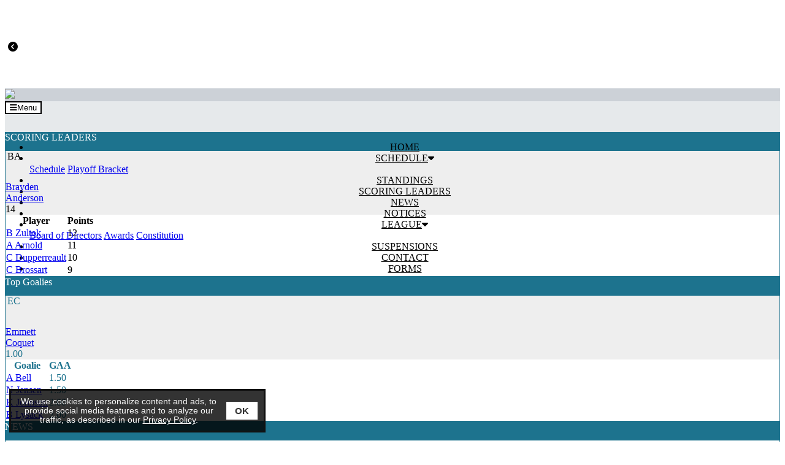

--- FILE ---
content_type: text/html;charset=UTF-8
request_url: https://esportsdesk.com/leagues/rosters_profile.cfm?clientid=6401&leagueID=28138&teamID=591930&playerID=2127535&tab=stats
body_size: 10649
content:
<!--new chain-->
<!doctype html>
<html class="mozilla" lang="en">
<head>
<link rel="shortcut icon" href="/media/leagues/6401/graphics/favicon.ico" type="image/vnd.microsoft.icon"> 
<link rel="icon" href="/media/leagues/6401/graphics/favicon.ico" type="image/vnd.microsoft.icon"> 
<!-- Font Awesome -->
<link rel="stylesheet" href="https://use.fontawesome.com/releases/v5.4.2/css/all.css" integrity="sha384-/rXc/GQVaYpyDdyxK+ecHPVYJSN9bmVFBvjA/9eOB+pb3F2w2N6fc5qB9Ew5yIns" crossorigin="anonymous">
<script src="https://code.jquery.com/jquery-3.3.1.min.js" integrity="sha256-FgpCb/KJQlLNfOu91ta32o/NMZxltwRo8QtmkMRdAu8=" crossorigin="anonymous"></script>
<script src="https://cdnjs.cloudflare.com/ajax/libs/popper.js/1.14.3/umd/popper.min.js" integrity="sha384-ZMP7rVo3mIykV+2+9J3UJ46jBk0WLaUAdn689aCwoqbBJiSnjAK/l8WvCWPIPm49" crossorigin="anonymous"></script>
<script src="https://stackpath.bootstrapcdn.com/bootstrap/4.1.3/js/bootstrap.min.js" integrity="sha384-ChfqqxuZUCnJSK3+MXmPNIyE6ZbWh2IMqE241rYiqJxyMiZ6OW/JmZQ5stwEULTy" crossorigin="anonymous"></script>
<script type="text/javascript" src="https://cdn.jsdelivr.net/gh/kenwheeler/slick@1.8.1/slick/slick.min.js"></script>
<link rel="stylesheet" type="text/css" href="https://cdn.jsdelivr.net/gh/kenwheeler/slick@1.8.1/slick/slick.css"/>
<!-- Bootstrap CSS -->
<style type="text/css">
@import url("https://fonts.googleapis.com/css?family=Poppins&display=swap");
:root{
--primary-colour: #1d738e;
--font-name: Poppins;
--primary-faded: rgba(29,115,142,0.25);
}
</style>
<link rel="stylesheet" type="text/css" href="/media/leagues/bootstrap/bootstrap+.css"/>
<style type="text/css">
body {
background-color:#fff;
}
.mt--2{margin-top:-.5rem !important}
.thisTeamRow{background-color:var(--primary-faded);}
.videoBoxLink:hover{text-decoration:none;}
.boxheading{
background-color:#1d738e;
height:30px;
color:#fff;
}
.box2915 a:link:not(.btn,.nav-item), .box2915 a:hover:not(.btn,.nav-item), .box2915 a:active:not(.btn,.nav-item), .box2915 a:visited:not(.btn,.nav-item) {
color:#000000;
}
.box2915, .box2915 table {
background-color:#fff;
color:#000000;
}
.box5492 a:link:not(.btn,.nav-item), .box5492 a:hover:not(.btn,.nav-item), .box5492 a:active:not(.btn,.nav-item), .box5492 a:visited:not(.btn,.nav-item) {
color:#1d738e;
}
.box5492, .box5492 table {
background-color:#fff;
color:#1d738e;
}
.box2739 a:link:not(.btn,.nav-item), .box2739 a:hover:not(.btn,.nav-item), .box2739 a:active:not(.btn,.nav-item), .box2739 a:visited:not(.btn,.nav-item) {
color:#000;
}
.box2739, .box2739 table {
background-color:#fff;
color:#000;
}
.box2741 a:link:not(.btn,.nav-item), .box2741 a:hover:not(.btn,.nav-item), .box2741 a:active:not(.btn,.nav-item), .box2741 a:visited:not(.btn,.nav-item) {
color:#444444;
}
.box2741, .box2741 table {
background-color:#fff;
color:#444444;
}
.box4540 a:link:not(.btn,.nav-item), .box4540 a:hover:not(.btn,.nav-item), .box4540 a:active:not(.btn,.nav-item), .box4540 a:visited:not(.btn,.nav-item) {
color:#1d738e;
}
.box4540, .box4540 table {
background-color:#fff;
color:#1d738e;
}
.box2740 a:link:not(.btn,.nav-item), .box2740 a:hover:not(.btn,.nav-item), .box2740 a:active:not(.btn,.nav-item), .box2740 a:visited:not(.btn,.nav-item) {
color:#444444;
}
.box2740, .box2740 table {
background-color:#ffffff;
color:#444444;
}
.box2762 a:link:not(.btn,.nav-item), .box2762 a:hover:not(.btn,.nav-item), .box2762 a:active:not(.btn,.nav-item), .box2762 a:visited:not(.btn,.nav-item) {
color:#444444;
}
.box2762, .box2762 table {
background-color:#fff;
color:#444444;
}
.topbar{
background-color:#eee;
}
.scoreboard-css{
height:0px;
overflow:hidden;
background-color:#ffffff;
color:#000;
}
.scoreboard-box{
background-color:#f7f7f9;
border:1px solid #cfd4da
}
.scoreboardLink:link,.scoreboardLink:hover, .scoreboardLink:active, .scoreboardLink:visited {
color:#000;
}
.banner{
background-color:#ccd1d7;
}
@media (max-width: 1199px) {
.menu{
background-color:#e6e9eb;
background-image:url(/media/leagues/6401/graphics/themeMenuBG_505.jpg);
background-repeat:repeat-x;
}
.headings {
background-color:#e6e9eb;
color:#000;
}
.headings:hover, .headings:active, .dropdown-menu:hover .headings {
color:#000;
}
.headings br {
display:none;
}
}
@media (min-width: 1200px) {
.menu{
height:50px;
background-color:#e6e9eb;
background-image:url(/media/leagues/6401/graphics/themeMenuBG_505.jpg);
}
.headings {
background-color:#e6e9eb;
background-image:url(/media/leagues/6401/graphics/themeMenuBG_505.jpg);
color:#000000;
height:50px;
text-align:center;
}
.headings:hover, .headings:active, .dropdown-menu:hover .headings {
background-color:#1d738e;
background-image:url(/media/leagues/6401/graphics/themeMenuHBG_505.jpg);
color:#ffffff;
}
.headings br {
display:block;
}
}
.dropdown-menu {
margin-top:0;
border-radius:0;
}
.boxes {
border:1px solid #1d738e;
background-color:#fff;
}
.content {
background-color:#fff;
background-image:url(/media/leagues/6401/graphics/themeContentBG_505.jpg);
background-repeat:repeat;
background-position:top left;
}
.footer {
background-color:#ffffff;
color:#000000;
}
.footerLink, .footerLink:active, .footerLink:hover {
color:#000000;
}
.navbar-toggler {background-color:#FFF; color:#000; border-color:#000;}
.footer{border-top:2px solid #1D738E; border-bottom:1px solid #000;}
.scoreboard-css{border-bottom:1px solid #CCD1D7;}
<!---
@-moz-document url-prefix() {
.mozilla {
margin-top: -16px;
color:red;
}
}
--->
.largeAd{overflow:hidden !important;}
@media (max-width: 575px) {
.largeAd{width:320px; height:50px;}
}
@media (min-width: 576px) and (max-width: 991px) {
.largeAd{width:468px; height:60px;}
}
@media (min-width: 992px) and (max-width: 1199px) {
.largeAd{width:728px; height:90px;}
}
@media (min-width: 1200px) and (max-width: 1399px) {
.largeAd{width:468px; height:60px;}
}
@media (min-width: 1400px) and (max-width: 1599px) {
.largeAd{width:728px; height:90px;}
}
@media (min-width: 1600px) {
.largeAd{width:728px; height:90px;}
}
</style>
<!-- Required meta tags -->
<meta charset="utf-8">
<meta name="viewport" content="width=device-width, initial-scale=1, shrink-to-fit=no">
<title>Twin Rivers Hockey League - Powered By esportsdesk.com</title>
<script language="javascript" type="text/javascript">
function openAdmin(){
adminWin = window.open("https://admin.esportsdesk.com/leagues/admin/adminFrame.cfm?clientID=6401&leagueID=28138", "adminWin");
location.href = 'https://admin.esportsdesk.com/leagues/rosters_profile.cfm?clientid=6401&leagueID=28138';
}
function openAdmin2(){
adminWin = window.open("https://admin.esportsdesk.com/leagues/admin/adminFrame.cfm?clientID=6401&leagueID=28138", "adminWin");
location.href = 'https://admin.esportsdesk.com/leagues/rosters_profile.cfm?clientid=6401&leagueID=28138';
}
</script>
<style type="text/css">
.alerts {
height: 250px;
max-height:100%;
overflow:auto;
}
</style>
<script>
</script>
<!-- Google tag (gtag.js) -->
<!-- Google Tag Manager -->
<script>(function(w,d,s,l,i){w[l]=w[l]||[];w[l].push({'gtm.start':
new Date().getTime(),event:'gtm.js'});var f=d.getElementsByTagName(s)[0],
j=d.createElement(s),dl=l!='dataLayer'?'&l='+l:'';j.async=true;j.src=
'https://www.googletagmanager.com/gtm.js?id='+i+dl;f.parentNode.insertBefore(j,f);
})(window,document,'script','dataLayer','GTM-KTMVV3T');</script>
<!-- End Google Tag Manager -->	
<!-- cookieAlert.cfm -->
<div align="center">
<div id="cookieAlert">
<div class="left-box">
<div>We use cookies to personalize content and ads, to provide social media features and to analyze our traffic, as described in our <a href="https://esportsdesk.com/privacy-policy.cfm" target="_blank" class="policyGreen">Privacy Policy</a>. </div>
</div>
<div class="right-box">
<button class="ok-button" id="acceptButton" data-ID="6401"><strong>OK</strong></button>
</div>
</div>
</div>
<script>
document.getElementById("acceptButton").addEventListener("click", function() {
var now = new Date();
now.setMonth(now.getMonth() + 3); // Set expiration for 90 days from now
// now.setTime(now.getTime() + (6 60 60 * 1000)); // Set expiration for 6 hours from now
var clientID = document.getElementById("acceptButton").getAttribute("data-ID");
//document.cookie = "cookieAccepted_" + clientID + "=true; expires=" + now.toUTCString() + "; path=/";
document.cookie = "cookieAccepted_" + clientID + "=true; path=/";
document.getElementById("cookieAlert").style.display = "none";
});
</script> 


	<style>
#cookieAlert {position: fixed;bottom: 15px;left: 15px; background-color: rgba(0, 0, 0, 0.8);border-top: 3px solid #f8f8f8;display: flex;justify-content: space-between;align-items: center;padding: 10px;border: 3px solid #111;z-index: 10000;font-weight:normal;font-family:sans-serif;font-size:0.85em;box-sizing: border-box;}.left-box {flex: 1;color: #f8f8f8;}.right-box {flex: 0;margin-left: 10px;}.ok-button {background-color: white;color: #333;border: none;padding: 6px 14px;font-size: 15px;cursor: pointer;}.policyGreen {color: #FFF !important;}

@media (max-width: 767px) {
	#cookieAlert{width: calc(100% - 30px);}
	#adminLoginButton{margin-bottom:100px;}
}

@media (min-width: 768px) and (max-width: 991px) {
	#cookieAlert{width: calc(40% - 30px);}
}

@media (min-width: 992px) and (max-width: 1199px) {
	#cookieAlert{width: calc(45% - 30px);}
}

@media (min-width: 1200px) and (max-width: 1399px) {
	#cookieAlert{width: calc(35% - 30px);}
}

@media (min-width: 1400px) and (max-width: 1599px) {
	#cookieAlert{width: calc(30% - 30px);}
}

@media (min-width: 1600px) {
	#cookieAlert{width: calc(25% - 30px);}
}
</style>


<link rel="manifest" href="/manifest.json">  
</head>
<body>
<!-- Google Tag Manager (noscript) -->
<noscript><iframe src="https://www.googletagmanager.com/ns.html?id=GTM-KTMVV3T"
height="0" width="0" style="display:none;visibility:hidden"></iframe></noscript>
<!-- End Google Tag Manager (noscript) -->
<form name="GA-Dimensions" id="GA-Dimensions">
<input id="GA-Area" type="hidden" name="GA-Area" value="Main Site">
</form>
<div class="container-fluid">
<div class="row">
<div class="col-12 order-4 px-0 row-custom">
<div class="container-fluid topbar">
<div class="container px-0 px-sm-3">
<div class="row">
<div class="col px-0">
</div>
</div>
</div>
</div>
</div>
<div class="col-12 order-3 px-0 row-scoreboard">
<div class="container-fluid scoreboard-css">
<div class="row">
<div class="col px-0">
<div class="row mx-0">
<div class="col-auto p-0 scoreboard-prev">
<i class="fas fa-chevron-circle-left scoreboardMargin text-primary" style="margin-left:5px; margin-right:4px;"></i>
</div>
<div class="col p-0 scoreboard-container" style="height:500px; overflow:hidden;">
<div class="row mx-0 scoreboard">
<div class="col mx-1 my-2 p-0 scoreboard-box">
<div class="row p-2 mx-0">
<div class="col p-0">
<div class="row mx-0">
<div class="col p-0" style="font-size:0.75rem;">
SAT OCT. 18 at 8:00PM
</div>
</div>
<div class="row mx-0 font-weight-bold">
<div class="col p-0">
<span style="font-size:0.95em;")>RADDISON WHEAT.</span>
</div>
<div class="col-auto p-0 text-right">
</div>
</div>
<div class="row mx-0 align-self-center font-weight-bold">
<div class="col p-0">
<img src="/media/leagues/6401/graphics/warriors_logo.jpg" style="height:1.0rem; width:1.0rem;" class="mr-1 d-inline">
WALDHEIM
</div>
<div class="col-auto p-0 text-right">
</div>
</div>
<div class="row mx-0" style="font-size:0.75rem;">
<div class="col-auto p-0">
Location TBA
</div>
</div>
</div>
</div>
</div>
<div class="col mx-1 my-2 p-0 scoreboard-box">
<div class="row p-2 mx-0">
<div class="col p-0">
<div class="row mx-0">
<div class="col p-0" style="font-size:0.75rem;">
FRI OCT. 24 at 8:30PM
</div>
</div>
<div class="row mx-0 font-weight-bold">
<div class="col p-0">
<img src="/media/leagues/6401/graphics/T-Birds_black_logo.jpg" style="height:1.0rem; width:1.0rem;" class="mr-1 d-inline">
BRUNO
</div>
<div class="col-auto p-0 text-right">
4
</div>
</div>
<div class="row mx-0 align-self-center font-weight-bold">
<div class="col p-0">
<img src="/media/leagues/6401/graphics/hague.jpg" style="height:1.0rem; width:1.0rem;" class="mr-1 d-inline">
HAGUE
</div>
<div class="col-auto p-0 text-right">
5
</div>
</div>
<div class="row mx-0" style="font-size:0.75rem;">
<div class="col-auto p-0">
<a href="hockey_boxscores.cfm?clientid=6401&leagueid=28138&gameid=2454478" class="scoreboardLink"><i class="far fa-list-alt mr-1"></i>FINAL/OT</a>
</div>
</div>
</div>
</div>
</div>
<div class="col mx-1 my-2 p-0 scoreboard-box">
<div class="row p-2 mx-0">
<div class="col p-0">
<div class="row mx-0">
<div class="col p-0" style="font-size:0.75rem;">
SAT OCT. 25 at 8:30PM
</div>
</div>
<div class="row mx-0 font-weight-bold">
<div class="col p-0">
<img src="/media/leagues/6401/graphics/blackhawks_logo_2021.jpg" style="height:1.0rem; width:1.0rem;" class="mr-1 d-inline">
BIRCH HILLS
</div>
<div class="col-auto p-0 text-right">
4
</div>
</div>
<div class="row mx-0 align-self-center font-weight-bold">
<div class="col p-0">
<img src="/media/leagues/6401/graphics/rosthern3.jpg" style="height:1.0rem; width:1.0rem;" class="mr-1 d-inline">
ROSTHERN
</div>
<div class="col-auto p-0 text-right">
6
</div>
</div>
<div class="row mx-0" style="font-size:0.75rem;">
<div class="col-auto p-0">
<a href="hockey_boxscores.cfm?clientid=6401&leagueid=28138&gameid=2454479" class="scoreboardLink"><i class="far fa-list-alt mr-1"></i>FINAL</a>
</div>
</div>
</div>
</div>
</div>
<div class="col mx-1 my-2 p-0 scoreboard-box">
<div class="row p-2 mx-0">
<div class="col p-0">
<div class="row mx-0">
<div class="col p-0" style="font-size:0.75rem;">
SUN OCT. 26 at 2:00PM
</div>
</div>
<div class="row mx-0 font-weight-bold">
<div class="col p-0">
<img src="/media/leagues/6401/graphics/clavet.jpg" style="height:1.0rem; width:1.0rem;" class="mr-1 d-inline">
CLAVET
</div>
<div class="col-auto p-0 text-right">
7
</div>
</div>
<div class="row mx-0 align-self-center font-weight-bold">
<div class="col p-0">
<img src="/media/leagues/6401/graphics/warriors_logo.jpg" style="height:1.0rem; width:1.0rem;" class="mr-1 d-inline">
WALDHEIM
</div>
<div class="col-auto p-0 text-right">
0
</div>
</div>
<div class="row mx-0" style="font-size:0.75rem;">
<div class="col-auto p-0">
<a href="hockey_boxscores.cfm?clientid=6401&leagueid=28138&gameid=2454480" class="scoreboardLink"><i class="far fa-list-alt mr-1"></i>FINAL</a>
</div>
</div>
</div>
</div>
</div>
<div class="col mx-1 my-2 p-0 scoreboard-box">
<div class="row p-2 mx-0">
<div class="col p-0">
<div class="row mx-0">
<div class="col p-0" style="font-size:0.75rem;">
FRI OCT. 31 at 8:30PM
</div>
</div>
<div class="row mx-0 font-weight-bold">
<div class="col p-0">
<img src="/media/leagues/6401/graphics/cudworth.jpg" style="height:1.0rem; width:1.0rem;" class="mr-1 d-inline">
CUDWORTH
</div>
<div class="col-auto p-0 text-right">
5
</div>
</div>
<div class="row mx-0 align-self-center font-weight-bold">
<div class="col p-0">
<img src="/media/leagues/6401/graphics/sabres_title2.jpg" style="height:1.0rem; width:1.0rem;" class="mr-1 d-inline">
DALMENY
</div>
<div class="col-auto p-0 text-right">
3
</div>
</div>
<div class="row mx-0" style="font-size:0.75rem;">
<div class="col-auto p-0">
<a href="hockey_boxscores.cfm?clientid=6401&leagueid=28138&gameid=2454481" class="scoreboardLink"><i class="far fa-list-alt mr-1"></i>FINAL</a>
</div>
</div>
</div>
</div>
</div>
<div class="col mx-1 my-2 p-0 scoreboard-box">
<div class="row p-2 mx-0">
<div class="col p-0">
<div class="row mx-0">
<div class="col p-0" style="font-size:0.75rem;">
SAT NOV. 1 at 8:00PM
</div>
</div>
<div class="row mx-0 font-weight-bold">
<div class="col p-0">
<img src="/media/leagues/6401/graphics/blackhawks_logo_2021.jpg" style="height:1.0rem; width:1.0rem;" class="mr-1 d-inline">
BIRCH HILLS
</div>
<div class="col-auto p-0 text-right">
4
</div>
</div>
<div class="row mx-0 align-self-center font-weight-bold">
<div class="col p-0">
<img src="/media/leagues/6401/graphics/warriors_logo.jpg" style="height:1.0rem; width:1.0rem;" class="mr-1 d-inline">
WALDHEIM
</div>
<div class="col-auto p-0 text-right">
7
</div>
</div>
<div class="row mx-0" style="font-size:0.75rem;">
<div class="col-auto p-0">
<a href="hockey_boxscores.cfm?clientid=6401&leagueid=28138&gameid=2454483" class="scoreboardLink"><i class="far fa-list-alt mr-1"></i>FINAL</a>
</div>
</div>
</div>
</div>
</div>
<div class="col mx-1 my-2 p-0 scoreboard-box">
<div class="row p-2 mx-0">
<div class="col p-0">
<div class="row mx-0">
<div class="col p-0" style="font-size:0.75rem;">
SAT NOV. 1 at 8:00PM
</div>
</div>
<div class="row mx-0 font-weight-bold">
<div class="col p-0">
<img src="/media/leagues/6401/graphics/hague.jpg" style="height:1.0rem; width:1.0rem;" class="mr-1 d-inline">
HAGUE
</div>
<div class="col-auto p-0 text-right">
1
</div>
</div>
<div class="row mx-0 align-self-center font-weight-bold">
<div class="col p-0">
<img src="/media/leagues/6401/graphics/clavet.jpg" style="height:1.0rem; width:1.0rem;" class="mr-1 d-inline">
CLAVET
</div>
<div class="col-auto p-0 text-right">
0
</div>
</div>
<div class="row mx-0" style="font-size:0.75rem;">
<div class="col-auto p-0">
<a href="hockey_boxscores.cfm?clientid=6401&leagueid=28138&gameid=2477812" class="scoreboardLink"><i class="far fa-list-alt mr-1"></i>FINAL</a>
</div>
</div>
</div>
</div>
</div>
<div class="col mx-1 my-2 p-0 scoreboard-box">
<div class="row p-2 mx-0">
<div class="col p-0">
<div class="row mx-0">
<div class="col p-0" style="font-size:0.75rem;">
SAT NOV. 1 at 8:30PM
</div>
</div>
<div class="row mx-0 font-weight-bold">
<div class="col p-0">
<img src="/media/leagues/6401/graphics/profile_picture_1.jpg" style="height:1.0rem; width:1.0rem;" class="mr-1 d-inline">
HANLEY
</div>
<div class="col-auto p-0 text-right">
2
</div>
</div>
<div class="row mx-0 align-self-center font-weight-bold">
<div class="col p-0">
<img src="/media/leagues/6401/graphics/rosthern3.jpg" style="height:1.0rem; width:1.0rem;" class="mr-1 d-inline">
ROSTHERN
</div>
<div class="col-auto p-0 text-right">
12
</div>
</div>
<div class="row mx-0" style="font-size:0.75rem;">
<div class="col-auto p-0">
<a href="hockey_boxscores.cfm?clientid=6401&leagueid=28138&gameid=2454485" class="scoreboardLink"><i class="far fa-list-alt mr-1"></i>FINAL</a>
</div>
</div>
</div>
</div>
</div>
<div class="col mx-1 my-2 p-0 scoreboard-box">
<div class="row p-2 mx-0">
<div class="col p-0">
<div class="row mx-0">
<div class="col p-0" style="font-size:0.75rem;">
SUN NOV. 2 at 2:30PM
</div>
</div>
<div class="row mx-0 font-weight-bold">
<div class="col p-0">
<img src="/media/leagues/6401/graphics/4ca3ff49-402b-40bb-928c-fa7b8b218b17.JPG" style="height:1.0rem; width:1.0rem;" class="mr-1 d-inline">
SHELLBROOK
</div>
<div class="col-auto p-0 text-right">
1
</div>
</div>
<div class="row mx-0 align-self-center font-weight-bold">
<div class="col p-0">
<img src="/media/leagues/6401/graphics/sabres_title2.jpg" style="height:1.0rem; width:1.0rem;" class="mr-1 d-inline">
DALMENY
</div>
<div class="col-auto p-0 text-right">
3
</div>
</div>
<div class="row mx-0" style="font-size:0.75rem;">
<div class="col-auto p-0">
<a href="hockey_boxscores.cfm?clientid=6401&leagueid=28138&gameid=2454486" class="scoreboardLink"><i class="far fa-list-alt mr-1"></i>FINAL</a>
</div>
</div>
</div>
</div>
</div>
<div class="col mx-1 my-2 p-0 scoreboard-box">
<div class="row p-2 mx-0">
<div class="col p-0">
<div class="row mx-0">
<div class="col p-0" style="font-size:0.75rem;">
SUN NOV. 2 at 3:30PM
</div>
</div>
<div class="row mx-0 font-weight-bold">
<div class="col p-0">
<img src="/media/leagues/6401/graphics/cudworth.jpg" style="height:1.0rem; width:1.0rem;" class="mr-1 d-inline">
CUDWORTH
</div>
<div class="col-auto p-0 text-right">
5
</div>
</div>
<div class="row mx-0 align-self-center font-weight-bold">
<div class="col p-0">
<img src="/media/leagues/6401/graphics/blackhawks_logo_2021.jpg" style="height:1.0rem; width:1.0rem;" class="mr-1 d-inline">
BIRCH HILLS
</div>
<div class="col-auto p-0 text-right">
4
</div>
</div>
<div class="row mx-0" style="font-size:0.75rem;">
<div class="col-auto p-0">
<a href="hockey_boxscores.cfm?clientid=6401&leagueid=28138&gameid=2454487" class="scoreboardLink"><i class="far fa-list-alt mr-1"></i>FINAL</a>
</div>
</div>
</div>
</div>
</div>
<div class="col mx-1 my-2 p-0 scoreboard-box">
<div class="row p-2 mx-0">
<div class="col p-0">
<div class="row mx-0">
<div class="col p-0" style="font-size:0.75rem;">
FRI NOV. 7 at 8:30PM
</div>
</div>
<div class="row mx-0 font-weight-bold">
<div class="col p-0">
<img src="/media/leagues/6401/graphics/blackhawks_logo_2021.jpg" style="height:1.0rem; width:1.0rem;" class="mr-1 d-inline">
BIRCH HILLS
</div>
<div class="col-auto p-0 text-right">
3
</div>
</div>
<div class="row mx-0 align-self-center font-weight-bold">
<div class="col p-0">
<img src="/media/leagues/6401/graphics/hague.jpg" style="height:1.0rem; width:1.0rem;" class="mr-1 d-inline">
HAGUE
</div>
<div class="col-auto p-0 text-right">
4
</div>
</div>
<div class="row mx-0" style="font-size:0.75rem;">
<div class="col-auto p-0">
<a href="hockey_boxscores.cfm?clientid=6401&leagueid=28138&gameid=2454488" class="scoreboardLink"><i class="far fa-list-alt mr-1"></i>FINAL</a>
</div>
</div>
</div>
</div>
</div>
<div class="col mx-1 my-2 p-0 scoreboard-box">
<div class="row p-2 mx-0">
<div class="col p-0">
<div class="row mx-0">
<div class="col p-0" style="font-size:0.75rem;">
FRI NOV. 7 at 8:30PM
</div>
</div>
<div class="row mx-0 font-weight-bold">
<div class="col p-0">
<img src="/media/leagues/6401/graphics/rosthern3.jpg" style="height:1.0rem; width:1.0rem;" class="mr-1 d-inline">
ROSTHERN
</div>
<div class="col-auto p-0 text-right">
8
</div>
</div>
<div class="row mx-0 align-self-center font-weight-bold">
<div class="col p-0">
<img src="/media/leagues/6401/graphics/T-Birds_black_logo.jpg" style="height:1.0rem; width:1.0rem;" class="mr-1 d-inline">
BRUNO
</div>
<div class="col-auto p-0 text-right">
2
</div>
</div>
<div class="row mx-0" style="font-size:0.75rem;">
<div class="col-auto p-0">
<a href="hockey_boxscores.cfm?clientid=6401&leagueid=28138&gameid=2454489" class="scoreboardLink"><i class="far fa-list-alt mr-1"></i>FINAL</a>
</div>
</div>
</div>
</div>
</div>
<div class="col mx-1 my-2 p-0 scoreboard-box">
<div class="row p-2 mx-0">
<div class="col p-0">
<div class="row mx-0">
<div class="col p-0" style="font-size:0.75rem;">
SAT NOV. 8 at 8:00PM
</div>
</div>
<div class="row mx-0 font-weight-bold">
<div class="col p-0">
<img src="/media/leagues/6401/graphics/flames_logo.jpg" style="height:1.0rem; width:1.0rem;" class="mr-1 d-inline">
ALLAN
</div>
<div class="col-auto p-0 text-right">
9
</div>
</div>
<div class="row mx-0 align-self-center font-weight-bold">
<div class="col p-0">
<img src="/media/leagues/6401/graphics/cudworth.jpg" style="height:1.0rem; width:1.0rem;" class="mr-1 d-inline">
CUDWORTH
</div>
<div class="col-auto p-0 text-right">
2
</div>
</div>
<div class="row mx-0" style="font-size:0.75rem;">
<div class="col-auto p-0">
<a href="hockey_boxscores.cfm?clientid=6401&leagueid=28138&gameid=2454490" class="scoreboardLink"><i class="far fa-list-alt mr-1"></i>FINAL</a>
</div>
</div>
</div>
</div>
</div>
<div class="col mx-1 my-2 p-0 scoreboard-box">
<div class="row p-2 mx-0">
<div class="col p-0">
<div class="row mx-0">
<div class="col p-0" style="font-size:0.75rem;">
SAT NOV. 8 at 8:30PM
</div>
</div>
<div class="row mx-0 font-weight-bold">
<div class="col p-0">
<img src="/media/leagues/6401/graphics/blackhawks_logo_2021.jpg" style="height:1.0rem; width:1.0rem;" class="mr-1 d-inline">
BIRCH HILLS
</div>
<div class="col-auto p-0 text-right">
2
</div>
</div>
<div class="row mx-0 align-self-center font-weight-bold">
<div class="col p-0">
<img src="/media/leagues/6401/graphics/clavet.jpg" style="height:1.0rem; width:1.0rem;" class="mr-1 d-inline">
CLAVET
</div>
<div class="col-auto p-0 text-right">
6
</div>
</div>
<div class="row mx-0" style="font-size:0.75rem;">
<div class="col-auto p-0">
<a href="hockey_boxscores.cfm?clientid=6401&leagueid=28138&gameid=2454491" class="scoreboardLink"><i class="far fa-list-alt mr-1"></i>FINAL</a>
</div>
</div>
</div>
</div>
</div>
<div class="col mx-1 my-2 p-0 scoreboard-box">
<div class="row p-2 mx-0">
<div class="col p-0">
<div class="row mx-0">
<div class="col p-0" style="font-size:0.75rem;">
SUN NOV. 9 at 2:00PM
</div>
</div>
<div class="row mx-0 font-weight-bold">
<div class="col p-0">
<img src="/media/leagues/6401/graphics/T-Birds_black_logo.jpg" style="height:1.0rem; width:1.0rem;" class="mr-1 d-inline">
BRUNO
</div>
<div class="col-auto p-0 text-right">
3
</div>
</div>
<div class="row mx-0 align-self-center font-weight-bold">
<div class="col p-0">
<img src="/media/leagues/6401/graphics/warriors_logo.jpg" style="height:1.0rem; width:1.0rem;" class="mr-1 d-inline">
WALDHEIM
</div>
<div class="col-auto p-0 text-right">
2
</div>
</div>
<div class="row mx-0" style="font-size:0.75rem;">
<div class="col-auto p-0">
<a href="hockey_boxscores.cfm?clientid=6401&leagueid=28138&gameid=2454492" class="scoreboardLink"><i class="far fa-list-alt mr-1"></i>FINAL</a>
</div>
</div>
</div>
</div>
</div>
<div class="col mx-1 my-2 p-0 scoreboard-box">
<div class="row p-2 mx-0">
<div class="col p-0">
<div class="row mx-0">
<div class="col p-0" style="font-size:0.75rem;">
FRI NOV. 14 at 8:30PM
</div>
</div>
<div class="row mx-0 font-weight-bold">
<div class="col p-0">
<img src="/media/leagues/6401/graphics/profile_picture_1.jpg" style="height:1.0rem; width:1.0rem;" class="mr-1 d-inline">
HANLEY
</div>
<div class="col-auto p-0 text-right">
2
</div>
</div>
<div class="row mx-0 align-self-center font-weight-bold">
<div class="col p-0">
<img src="/media/leagues/6401/graphics/cudworth.jpg" style="height:1.0rem; width:1.0rem;" class="mr-1 d-inline">
CUDWORTH
</div>
<div class="col-auto p-0 text-right">
5
</div>
</div>
<div class="row mx-0" style="font-size:0.75rem;">
<div class="col-auto p-0">
<a href="hockey_boxscores.cfm?clientid=6401&leagueid=28138&gameid=2454494" class="scoreboardLink"><i class="far fa-list-alt mr-1"></i>FINAL</a>
</div>
</div>
</div>
</div>
</div>
<div class="col mx-1 my-2 p-0 scoreboard-box">
<div class="row p-2 mx-0">
<div class="col p-0">
<div class="row mx-0">
<div class="col p-0" style="font-size:0.75rem;">
FRI NOV. 14 at 8:30PM
</div>
</div>
<div class="row mx-0 font-weight-bold">
<div class="col p-0">
<img src="/media/leagues/6401/graphics/warriors_logo.jpg" style="height:1.0rem; width:1.0rem;" class="mr-1 d-inline">
WALDHEIM
</div>
<div class="col-auto p-0 text-right">
1
</div>
</div>
<div class="row mx-0 align-self-center font-weight-bold">
<div class="col p-0">
<img src="/media/leagues/6401/graphics/sabres_title2.jpg" style="height:1.0rem; width:1.0rem;" class="mr-1 d-inline">
DALMENY
</div>
<div class="col-auto p-0 text-right">
9
</div>
</div>
<div class="row mx-0" style="font-size:0.75rem;">
<div class="col-auto p-0">
<a href="hockey_boxscores.cfm?clientid=6401&leagueid=28138&gameid=2454495" class="scoreboardLink"><i class="far fa-list-alt mr-1"></i>FINAL</a>
</div>
</div>
</div>
</div>
</div>
<div class="col mx-1 my-2 p-0 scoreboard-box">
<div class="row p-2 mx-0">
<div class="col p-0">
<div class="row mx-0">
<div class="col p-0" style="font-size:0.75rem;">
SAT NOV. 15 at 8:00PM
</div>
</div>
<div class="row mx-0 font-weight-bold">
<div class="col p-0">
<img src="/media/leagues/6401/graphics/profile_picture_1.jpg" style="height:1.0rem; width:1.0rem;" class="mr-1 d-inline">
HANLEY
</div>
<div class="col-auto p-0 text-right">
2
</div>
</div>
<div class="row mx-0 align-self-center font-weight-bold">
<div class="col p-0">
<img src="/media/leagues/6401/graphics/flames_logo.jpg" style="height:1.0rem; width:1.0rem;" class="mr-1 d-inline">
ALLAN
</div>
<div class="col-auto p-0 text-right">
7
</div>
</div>
<div class="row mx-0" style="font-size:0.75rem;">
<div class="col-auto p-0">
<a href="hockey_boxscores.cfm?clientid=6401&leagueid=28138&gameid=2454496" class="scoreboardLink"><i class="far fa-list-alt mr-1"></i>FINAL</a>
</div>
</div>
</div>
</div>
</div>
<div class="col mx-1 my-2 p-0 scoreboard-box">
<div class="row p-2 mx-0">
<div class="col p-0">
<div class="row mx-0">
<div class="col p-0" style="font-size:0.75rem;">
SUN NOV. 16 at 2:00PM
</div>
</div>
<div class="row mx-0 font-weight-bold">
<div class="col p-0">
<img src="/media/leagues/6401/graphics/4ca3ff49-402b-40bb-928c-fa7b8b218b17.JPG" style="height:1.0rem; width:1.0rem;" class="mr-1 d-inline">
SHELLBROOK
</div>
<div class="col-auto p-0 text-right">
2
</div>
</div>
<div class="row mx-0 align-self-center font-weight-bold">
<div class="col p-0">
<img src="/media/leagues/6401/graphics/warriors_logo.jpg" style="height:1.0rem; width:1.0rem;" class="mr-1 d-inline">
WALDHEIM
</div>
<div class="col-auto p-0 text-right">
5
</div>
</div>
<div class="row mx-0" style="font-size:0.75rem;">
<div class="col-auto p-0">
<a href="hockey_boxscores.cfm?clientid=6401&leagueid=28138&gameid=2454497" class="scoreboardLink"><i class="far fa-list-alt mr-1"></i>FINAL</a>
</div>
</div>
</div>
</div>
</div>
<div class="col mx-1 my-2 p-0 scoreboard-box">
<div class="row p-2 mx-0">
<div class="col p-0">
<div class="row mx-0">
<div class="col p-0" style="font-size:0.75rem;">
FRI NOV. 21 at 8:15PM
</div>
</div>
<div class="row mx-0 font-weight-bold">
<div class="col p-0">
<img src="/media/leagues/6401/graphics/clavet.jpg" style="height:1.0rem; width:1.0rem;" class="mr-1 d-inline">
CLAVET
</div>
<div class="col-auto p-0 text-right">
0
</div>
</div>
<div class="row mx-0 align-self-center font-weight-bold">
<div class="col p-0">
<img src="/media/leagues/6401/graphics/4ca3ff49-402b-40bb-928c-fa7b8b218b17.JPG" style="height:1.0rem; width:1.0rem;" class="mr-1 d-inline">
SHELLBROOK
</div>
<div class="col-auto p-0 text-right">
7
</div>
</div>
<div class="row mx-0" style="font-size:0.75rem;">
<div class="col-auto p-0">
<a href="hockey_boxscores.cfm?clientid=6401&leagueid=28138&gameid=2454498" class="scoreboardLink"><i class="far fa-list-alt mr-1"></i>FINAL</a>
</div>
</div>
</div>
</div>
</div>
<div class="col mx-1 my-2 p-0 scoreboard-box">
<div class="row p-2 mx-0">
<div class="col p-0">
<div class="row mx-0">
<div class="col p-0" style="font-size:0.75rem;">
FRI NOV. 21 at 8:30PM
</div>
</div>
<div class="row mx-0 font-weight-bold">
<div class="col p-0">
<img src="/media/leagues/6401/graphics/cudworth.jpg" style="height:1.0rem; width:1.0rem;" class="mr-1 d-inline">
CUDWORTH
</div>
<div class="col-auto p-0 text-right">
4
</div>
</div>
<div class="row mx-0 align-self-center font-weight-bold">
<div class="col p-0">
<img src="/media/leagues/6401/graphics/T-Birds_black_logo.jpg" style="height:1.0rem; width:1.0rem;" class="mr-1 d-inline">
BRUNO
</div>
<div class="col-auto p-0 text-right">
3
</div>
</div>
<div class="row mx-0" style="font-size:0.75rem;">
<div class="col-auto p-0">
<a href="hockey_boxscores.cfm?clientid=6401&leagueid=28138&gameid=2454499" class="scoreboardLink"><i class="far fa-list-alt mr-1"></i>FINAL</a>
</div>
</div>
</div>
</div>
</div>
<div class="col mx-1 my-2 p-0 scoreboard-box">
<div class="row p-2 mx-0">
<div class="col p-0">
<div class="row mx-0">
<div class="col p-0" style="font-size:0.75rem;">
FRI NOV. 21 at 8:30PM
</div>
</div>
<div class="row mx-0 font-weight-bold">
<div class="col p-0">
<img src="/media/leagues/6401/graphics/sabres_title2.jpg" style="height:1.0rem; width:1.0rem;" class="mr-1 d-inline">
DALMENY
</div>
<div class="col-auto p-0 text-right">
8
</div>
</div>
<div class="row mx-0 align-self-center font-weight-bold">
<div class="col p-0">
<img src="/media/leagues/6401/graphics/profile_picture_1.jpg" style="height:1.0rem; width:1.0rem;" class="mr-1 d-inline">
HANLEY
</div>
<div class="col-auto p-0 text-right">
4
</div>
</div>
<div class="row mx-0" style="font-size:0.75rem;">
<div class="col-auto p-0">
<a href="hockey_boxscores.cfm?clientid=6401&leagueid=28138&gameid=2454500" class="scoreboardLink"><i class="far fa-list-alt mr-1"></i>FINAL</a>
</div>
</div>
</div>
</div>
</div>
<div class="col mx-1 my-2 p-0 scoreboard-box">
<div class="row p-2 mx-0">
<div class="col p-0">
<div class="row mx-0">
<div class="col p-0" style="font-size:0.75rem;">
SAT NOV. 22 at 7:00PM
</div>
</div>
<div class="row mx-0 font-weight-bold">
<div class="col p-0">
<img src="/media/leagues/6401/graphics/hague.jpg" style="height:1.0rem; width:1.0rem;" class="mr-1 d-inline">
HAGUE
</div>
<div class="col-auto p-0 text-right">
4
</div>
</div>
<div class="row mx-0 align-self-center font-weight-bold">
<div class="col p-0">
<img src="/media/leagues/6401/graphics/blackhawks_logo_2021.jpg" style="height:1.0rem; width:1.0rem;" class="mr-1 d-inline">
BIRCH HILLS
</div>
<div class="col-auto p-0 text-right">
5
</div>
</div>
<div class="row mx-0" style="font-size:0.75rem;">
<div class="col-auto p-0">
<a href="hockey_boxscores.cfm?clientid=6401&leagueid=28138&gameid=2454501" class="scoreboardLink"><i class="far fa-list-alt mr-1"></i>FINAL/OT</a>
</div>
</div>
</div>
</div>
</div>
<div class="col mx-1 my-2 p-0 scoreboard-box">
<div class="row p-2 mx-0">
<div class="col p-0">
<div class="row mx-0">
<div class="col p-0" style="font-size:0.75rem;">
SAT NOV. 22 at 8:00PM
</div>
</div>
<div class="row mx-0 font-weight-bold">
<div class="col p-0">
<img src="/media/leagues/6401/graphics/T-Birds_black_logo.jpg" style="height:1.0rem; width:1.0rem;" class="mr-1 d-inline">
BRUNO
</div>
<div class="col-auto p-0 text-right">
6
</div>
</div>
<div class="row mx-0 align-self-center font-weight-bold">
<div class="col p-0">
<img src="/media/leagues/6401/graphics/flames_logo.jpg" style="height:1.0rem; width:1.0rem;" class="mr-1 d-inline">
ALLAN
</div>
<div class="col-auto p-0 text-right">
5
</div>
</div>
<div class="row mx-0" style="font-size:0.75rem;">
<div class="col-auto p-0">
<a href="hockey_boxscores.cfm?clientid=6401&leagueid=28138&gameid=2454502" class="scoreboardLink"><i class="far fa-list-alt mr-1"></i>FINAL/OT</a>
</div>
</div>
</div>
</div>
</div>
<div class="col mx-1 my-2 p-0 scoreboard-box">
<div class="row p-2 mx-0">
<div class="col p-0">
<div class="row mx-0">
<div class="col p-0" style="font-size:0.75rem;">
SUN NOV. 23 at 4:00PM
</div>
</div>
<div class="row mx-0 font-weight-bold">
<div class="col p-0">
<img src="/media/leagues/6401/graphics/profile_picture_1.jpg" style="height:1.0rem; width:1.0rem;" class="mr-1 d-inline">
HANLEY
</div>
<div class="col-auto p-0 text-right">
0
</div>
</div>
<div class="row mx-0 align-self-center font-weight-bold">
<div class="col p-0">
<img src="/media/leagues/6401/graphics/4ca3ff49-402b-40bb-928c-fa7b8b218b17.JPG" style="height:1.0rem; width:1.0rem;" class="mr-1 d-inline">
SHELLBROOK
</div>
<div class="col-auto p-0 text-right">
9
</div>
</div>
<div class="row mx-0" style="font-size:0.75rem;">
<div class="col-auto p-0">
<a href="hockey_boxscores.cfm?clientid=6401&leagueid=28138&gameid=2454503" class="scoreboardLink"><i class="far fa-list-alt mr-1"></i>FINAL</a>
</div>
</div>
</div>
</div>
</div>
<div class="col mx-1 my-2 p-0 scoreboard-box">
<div class="row p-2 mx-0">
<div class="col p-0">
<div class="row mx-0">
<div class="col p-0" style="font-size:0.75rem;">
SUN NOV. 23 at 5:30PM
</div>
</div>
<div class="row mx-0 font-weight-bold">
<div class="col p-0">
<img src="/media/leagues/6401/graphics/sabres_title2.jpg" style="height:1.0rem; width:1.0rem;" class="mr-1 d-inline">
DALMENY
</div>
<div class="col-auto p-0 text-right">
3
</div>
</div>
<div class="row mx-0 align-self-center font-weight-bold">
<div class="col p-0">
<img src="/media/leagues/6401/graphics/rosthern3.jpg" style="height:1.0rem; width:1.0rem;" class="mr-1 d-inline">
ROSTHERN
</div>
<div class="col-auto p-0 text-right">
4
</div>
</div>
<div class="row mx-0" style="font-size:0.75rem;">
<div class="col-auto p-0">
<a href="hockey_boxscores.cfm?clientid=6401&leagueid=28138&gameid=2454504" class="scoreboardLink"><i class="far fa-list-alt mr-1"></i>FINAL/OT</a>
</div>
</div>
</div>
</div>
</div>
<div class="col mx-1 my-2 p-0 scoreboard-box">
<div class="row p-2 mx-0">
<div class="col p-0">
<div class="row mx-0">
<div class="col p-0" style="font-size:0.75rem;">
FRI NOV. 28 at 8:30PM
</div>
</div>
<div class="row mx-0 font-weight-bold">
<div class="col p-0">
<img src="/media/leagues/6401/graphics/profile_picture_1.jpg" style="height:1.0rem; width:1.0rem;" class="mr-1 d-inline">
HANLEY
</div>
<div class="col-auto p-0 text-right">
</div>
</div>
<div class="row mx-0 align-self-center font-weight-bold">
<div class="col p-0">
<img src="/media/leagues/6401/graphics/hague.jpg" style="height:1.0rem; width:1.0rem;" class="mr-1 d-inline">
HAGUE
</div>
<div class="col-auto p-0 text-right">
</div>
</div>
<div class="row mx-0" style="font-size:0.75rem;">
<div class="col-auto p-0">
Hague Arena
</div>
</div>
</div>
</div>
</div>
<div class="col mx-1 my-2 p-0 scoreboard-box">
<div class="row p-2 mx-0">
<div class="col p-0">
<div class="row mx-0">
<div class="col p-0" style="font-size:0.75rem;">
FRI NOV. 28 at 8:30PM
</div>
</div>
<div class="row mx-0 font-weight-bold">
<div class="col p-0">
<img src="/media/leagues/6401/graphics/sabres_title2.jpg" style="height:1.0rem; width:1.0rem;" class="mr-1 d-inline">
DALMENY
</div>
<div class="col-auto p-0 text-right">
</div>
</div>
<div class="row mx-0 align-self-center font-weight-bold">
<div class="col p-0">
<img src="/media/leagues/6401/graphics/4ca3ff49-402b-40bb-928c-fa7b8b218b17.JPG" style="height:1.0rem; width:1.0rem;" class="mr-1 d-inline">
SHELLBROOK
</div>
<div class="col-auto p-0 text-right">
</div>
</div>
<div class="row mx-0" style="font-size:0.75rem;">
<div class="col-auto p-0">
Richardson Pioneer Recreation Centr
</div>
</div>
</div>
</div>
</div>
<div class="col mx-1 my-2 p-0 scoreboard-box">
<div class="row p-2 mx-0">
<div class="col p-0">
<div class="row mx-0">
<div class="col p-0" style="font-size:0.75rem;">
FRI NOV. 28 at 8:30PM
</div>
</div>
<div class="row mx-0 font-weight-bold">
<div class="col p-0">
<img src="/media/leagues/6401/graphics/clavet.jpg" style="height:1.0rem; width:1.0rem;" class="mr-1 d-inline">
CLAVET
</div>
<div class="col-auto p-0 text-right">
</div>
</div>
<div class="row mx-0 align-self-center font-weight-bold">
<div class="col p-0">
<img src="/media/leagues/6401/graphics/blackhawks_logo_2021.jpg" style="height:1.0rem; width:1.0rem;" class="mr-1 d-inline">
BIRCH HILLS
</div>
<div class="col-auto p-0 text-right">
</div>
</div>
<div class="row mx-0" style="font-size:0.75rem;">
<div class="col-auto p-0">
Hesje Centre
</div>
</div>
</div>
</div>
</div>
<div class="col mx-1 my-2 p-0 scoreboard-box">
<div class="row p-2 mx-0">
<div class="col p-0">
<div class="row mx-0">
<div class="col p-0" style="font-size:0.75rem;">
FRI NOV. 28 at 8:30PM
</div>
</div>
<div class="row mx-0 font-weight-bold">
<div class="col p-0">
<img src="/media/leagues/6401/graphics/cudworth.jpg" style="height:1.0rem; width:1.0rem;" class="mr-1 d-inline">
CUDWORTH
</div>
<div class="col-auto p-0 text-right">
</div>
</div>
<div class="row mx-0 align-self-center font-weight-bold">
<div class="col p-0">
<img src="/media/leagues/6401/graphics/rosthern3.jpg" style="height:1.0rem; width:1.0rem;" class="mr-1 d-inline">
ROSTHERN
</div>
<div class="col-auto p-0 text-right">
</div>
</div>
<div class="row mx-0" style="font-size:0.75rem;">
<div class="col-auto p-0">
Jubilee Sports Centre
</div>
</div>
</div>
</div>
</div>
<div class="col mx-1 my-2 p-0 scoreboard-box">
<div class="row p-2 mx-0">
<div class="col p-0">
<div class="row mx-0">
<div class="col p-0" style="font-size:0.75rem;">
SAT NOV. 29 at 8:00PM
</div>
</div>
<div class="row mx-0 font-weight-bold">
<div class="col p-0">
<img src="/media/leagues/6401/graphics/T-Birds_black_logo.jpg" style="height:1.0rem; width:1.0rem;" class="mr-1 d-inline">
BRUNO
</div>
<div class="col-auto p-0 text-right">
</div>
</div>
<div class="row mx-0 align-self-center font-weight-bold">
<div class="col p-0">
<img src="/media/leagues/6401/graphics/4ca3ff49-402b-40bb-928c-fa7b8b218b17.JPG" style="height:1.0rem; width:1.0rem;" class="mr-1 d-inline">
SHELLBROOK
</div>
<div class="col-auto p-0 text-right">
</div>
</div>
<div class="row mx-0" style="font-size:0.75rem;">
<div class="col-auto p-0">
Richardson Pioneer Recreation Centr
</div>
</div>
</div>
</div>
</div>
<div class="col mx-1 my-2 p-0 scoreboard-box">
<div class="row p-2 mx-0">
<div class="col p-0">
<div class="row mx-0">
<div class="col p-0" style="font-size:0.75rem;">
SAT NOV. 29 at 8:30PM
</div>
</div>
<div class="row mx-0 font-weight-bold">
<div class="col p-0">
<img src="/media/leagues/6401/graphics/flames_logo.jpg" style="height:1.0rem; width:1.0rem;" class="mr-1 d-inline">
ALLAN
</div>
<div class="col-auto p-0 text-right">
</div>
</div>
<div class="row mx-0 align-self-center font-weight-bold">
<div class="col p-0">
<img src="/media/leagues/6401/graphics/clavet.jpg" style="height:1.0rem; width:1.0rem;" class="mr-1 d-inline">
CLAVET
</div>
<div class="col-auto p-0 text-right">
</div>
</div>
<div class="row mx-0" style="font-size:0.75rem;">
<div class="col-auto p-0">
Clavet Arena
</div>
</div>
</div>
</div>
</div>
<div class="col mx-1 my-2 p-0 scoreboard-box">
<div class="row p-2 mx-0">
<div class="col p-0">
<div class="row mx-0">
<div class="col p-0" style="font-size:0.75rem;">
SUN NOV. 30 at 3:30PM
</div>
</div>
<div class="row mx-0 font-weight-bold">
<div class="col p-0">
<img src="/media/leagues/6401/graphics/profile_picture_1.jpg" style="height:1.0rem; width:1.0rem;" class="mr-1 d-inline">
HANLEY
</div>
<div class="col-auto p-0 text-right">
</div>
</div>
<div class="row mx-0 align-self-center font-weight-bold">
<div class="col p-0">
<img src="/media/leagues/6401/graphics/blackhawks_logo_2021.jpg" style="height:1.0rem; width:1.0rem;" class="mr-1 d-inline">
BIRCH HILLS
</div>
<div class="col-auto p-0 text-right">
</div>
</div>
<div class="row mx-0" style="font-size:0.75rem;">
<div class="col-auto p-0">
Hesje Centre
</div>
</div>
</div>
</div>
</div>
<div class="col mx-1 my-2 p-0 scoreboard-box">
<div class="row p-2 mx-0">
<div class="col p-0">
<div class="row mx-0">
<div class="col p-0" style="font-size:0.75rem;">
SUN NOV. 30 at 3:30PM
</div>
</div>
<div class="row mx-0 font-weight-bold">
<div class="col p-0">
<img src="/media/leagues/6401/graphics/rosthern3.jpg" style="height:1.0rem; width:1.0rem;" class="mr-1 d-inline">
ROSTHERN
</div>
<div class="col-auto p-0 text-right">
</div>
</div>
<div class="row mx-0 align-self-center font-weight-bold">
<div class="col p-0">
<img src="/media/leagues/6401/graphics/cudworth.jpg" style="height:1.0rem; width:1.0rem;" class="mr-1 d-inline">
CUDWORTH
</div>
<div class="col-auto p-0 text-right">
</div>
</div>
<div class="row mx-0" style="font-size:0.75rem;">
<div class="col-auto p-0">
Cudworth Arena
</div>
</div>
</div>
</div>
</div>
<div class="col mx-1 my-2 p-0 scoreboard-box">
<div class="row p-2 mx-0">
<div class="col p-0">
<div class="row mx-0">
<div class="col p-0" style="font-size:0.75rem;">
SUN NOV. 30 at 6:45PM
</div>
</div>
<div class="row mx-0 font-weight-bold">
<div class="col p-0">
<img src="/media/leagues/6401/graphics/warriors_logo.jpg" style="height:1.0rem; width:1.0rem;" class="mr-1 d-inline">
WALDHEIM
</div>
<div class="col-auto p-0 text-right">
</div>
</div>
<div class="row mx-0 align-self-center font-weight-bold">
<div class="col p-0">
<img src="/media/leagues/6401/graphics/T-Birds_black_logo.jpg" style="height:1.0rem; width:1.0rem;" class="mr-1 d-inline">
BRUNO
</div>
<div class="col-auto p-0 text-right">
</div>
</div>
<div class="row mx-0" style="font-size:0.75rem;">
<div class="col-auto p-0">
Bruno Skating Rink
</div>
</div>
</div>
</div>
</div>
<div class="col mx-1 my-2 p-0 scoreboard-box">
<div class="row p-2 mx-0">
<div class="col p-0">
<div class="row mx-0">
<div class="col p-0" style="font-size:0.75rem;">
FRI DEC. 5 at 8:30PM
</div>
</div>
<div class="row mx-0 font-weight-bold">
<div class="col p-0">
<img src="/media/leagues/6401/graphics/warriors_logo.jpg" style="height:1.0rem; width:1.0rem;" class="mr-1 d-inline">
WALDHEIM
</div>
<div class="col-auto p-0 text-right">
</div>
</div>
<div class="row mx-0 align-self-center font-weight-bold">
<div class="col p-0">
<img src="/media/leagues/6401/graphics/cudworth.jpg" style="height:1.0rem; width:1.0rem;" class="mr-1 d-inline">
CUDWORTH
</div>
<div class="col-auto p-0 text-right">
</div>
</div>
<div class="row mx-0" style="font-size:0.75rem;">
<div class="col-auto p-0">
Cudworth Arena (-)
</div>
</div>
</div>
</div>
</div>
<div class="col mx-1 my-2 p-0 scoreboard-box">
<div class="row p-2 mx-0">
<div class="col p-0">
<div class="row mx-0">
<div class="col p-0" style="font-size:0.75rem;">
FRI DEC. 5 at 8:30PM
</div>
</div>
<div class="row mx-0 font-weight-bold">
<div class="col p-0">
<img src="/media/leagues/6401/graphics/hague.jpg" style="height:1.0rem; width:1.0rem;" class="mr-1 d-inline">
HAGUE
</div>
<div class="col-auto p-0 text-right">
</div>
</div>
<div class="row mx-0 align-self-center font-weight-bold">
<div class="col p-0">
<img src="/media/leagues/6401/graphics/sabres_title2.jpg" style="height:1.0rem; width:1.0rem;" class="mr-1 d-inline">
DALMENY
</div>
<div class="col-auto p-0 text-right">
</div>
</div>
<div class="row mx-0" style="font-size:0.75rem;">
<div class="col-auto p-0">
Dalmeny Arena
</div>
</div>
</div>
</div>
</div>
<div class="col mx-1 my-2 p-0 scoreboard-box">
<div class="row p-2 mx-0">
<div class="col p-0">
<div class="row mx-0">
<div class="col p-0" style="font-size:0.75rem;">
FRI DEC. 5 at 8:30PM
</div>
</div>
<div class="row mx-0 font-weight-bold">
<div class="col p-0">
<img src="/media/leagues/6401/graphics/clavet.jpg" style="height:1.0rem; width:1.0rem;" class="mr-1 d-inline">
CLAVET
</div>
<div class="col-auto p-0 text-right">
</div>
</div>
<div class="row mx-0 align-self-center font-weight-bold">
<div class="col p-0">
<img src="/media/leagues/6401/graphics/T-Birds_black_logo.jpg" style="height:1.0rem; width:1.0rem;" class="mr-1 d-inline">
BRUNO
</div>
<div class="col-auto p-0 text-right">
</div>
</div>
<div class="row mx-0" style="font-size:0.75rem;">
<div class="col-auto p-0">
Bruno Skating Rink
</div>
</div>
</div>
</div>
</div>
<div class="col mx-1 my-2 p-0 scoreboard-box">
<div class="row p-2 mx-0">
<div class="col p-0">
<div class="row mx-0">
<div class="col p-0" style="font-size:0.75rem;">
FRI DEC. 5 at 8:30PM
</div>
</div>
<div class="row mx-0 font-weight-bold">
<div class="col p-0">
<img src="/media/leagues/6401/graphics/blackhawks_logo_2021.jpg" style="height:1.0rem; width:1.0rem;" class="mr-1 d-inline">
BIRCH HILLS
</div>
<div class="col-auto p-0 text-right">
</div>
</div>
<div class="row mx-0 align-self-center font-weight-bold">
<div class="col p-0">
<img src="/media/leagues/6401/graphics/flames_logo.jpg" style="height:1.0rem; width:1.0rem;" class="mr-1 d-inline">
ALLAN
</div>
<div class="col-auto p-0 text-right">
</div>
</div>
<div class="row mx-0" style="font-size:0.75rem;">
<div class="col-auto p-0">
Allan Arena
</div>
</div>
</div>
</div>
</div>
<div class="col mx-1 my-2 p-0 scoreboard-box">
<div class="row p-2 mx-0">
<div class="col p-0">
<div class="row mx-0">
<div class="col p-0" style="font-size:0.75rem;">
SAT DEC. 6 at 7:00PM
</div>
</div>
<div class="row mx-0 font-weight-bold">
<div class="col p-0">
<img src="/media/leagues/6401/graphics/T-Birds_black_logo.jpg" style="height:1.0rem; width:1.0rem;" class="mr-1 d-inline">
BRUNO
</div>
<div class="col-auto p-0 text-right">
</div>
</div>
<div class="row mx-0 align-self-center font-weight-bold">
<div class="col p-0">
<img src="/media/leagues/6401/graphics/blackhawks_logo_2021.jpg" style="height:1.0rem; width:1.0rem;" class="mr-1 d-inline">
BIRCH HILLS
</div>
<div class="col-auto p-0 text-right">
</div>
</div>
<div class="row mx-0" style="font-size:0.75rem;">
<div class="col-auto p-0">
Hesje Centre
</div>
</div>
</div>
</div>
</div>
<div class="col mx-1 my-2 p-0 scoreboard-box">
<div class="row p-2 mx-0">
<div class="col p-0">
<div class="row mx-0">
<div class="col p-0" style="font-size:0.75rem;">
SAT DEC. 6 at 8:30PM
</div>
</div>
<div class="row mx-0 font-weight-bold">
<div class="col p-0">
<img src="/media/leagues/6401/graphics/4ca3ff49-402b-40bb-928c-fa7b8b218b17.JPG" style="height:1.0rem; width:1.0rem;" class="mr-1 d-inline">
SHELLBROOK
</div>
<div class="col-auto p-0 text-right">
</div>
</div>
<div class="row mx-0 align-self-center font-weight-bold">
<div class="col p-0">
<img src="/media/leagues/6401/graphics/rosthern3.jpg" style="height:1.0rem; width:1.0rem;" class="mr-1 d-inline">
ROSTHERN
</div>
<div class="col-auto p-0 text-right">
</div>
</div>
<div class="row mx-0" style="font-size:0.75rem;">
<div class="col-auto p-0">
Jubilee Sports Centre
</div>
</div>
</div>
</div>
</div>
<div class="col mx-1 my-2 p-0 scoreboard-box">
<div class="row p-2 mx-0">
<div class="col p-0">
<div class="row mx-0">
<div class="col p-0" style="font-size:0.75rem;">
SUN DEC. 7 at 2:30PM
</div>
</div>
<div class="row mx-0 font-weight-bold">
<div class="col p-0">
<img src="/media/leagues/6401/graphics/warriors_logo.jpg" style="height:1.0rem; width:1.0rem;" class="mr-1 d-inline">
WALDHEIM
</div>
<div class="col-auto p-0 text-right">
</div>
</div>
<div class="row mx-0 align-self-center font-weight-bold">
<div class="col p-0">
<img src="/media/leagues/6401/graphics/clavet.jpg" style="height:1.0rem; width:1.0rem;" class="mr-1 d-inline">
CLAVET
</div>
<div class="col-auto p-0 text-right">
</div>
</div>
<div class="row mx-0" style="font-size:0.75rem;">
<div class="col-auto p-0">
Clavet Arena
</div>
</div>
</div>
</div>
</div>
<div class="col mx-1 my-2 p-0 scoreboard-box">
<div class="row p-2 mx-0">
<div class="col p-0">
<div class="row mx-0">
<div class="col p-0" style="font-size:0.75rem;">
SUN DEC. 7 at 7:00PM
</div>
</div>
<div class="row mx-0 font-weight-bold">
<div class="col p-0">
<img src="/media/leagues/6401/graphics/hague.jpg" style="height:1.0rem; width:1.0rem;" class="mr-1 d-inline">
HAGUE
</div>
<div class="col-auto p-0 text-right">
</div>
</div>
<div class="row mx-0 align-self-center font-weight-bold">
<div class="col p-0">
<img src="/media/leagues/6401/graphics/flames_logo.jpg" style="height:1.0rem; width:1.0rem;" class="mr-1 d-inline">
ALLAN
</div>
<div class="col-auto p-0 text-right">
</div>
</div>
<div class="row mx-0" style="font-size:0.75rem;">
<div class="col-auto p-0">
Allan Arena
</div>
</div>
</div>
</div>
</div>
<div class="col mx-1 my-2 p-0 scoreboard-box">
<div class="row p-2 mx-0">
<div class="col p-0">
<div class="row mx-0">
<div class="col p-0" style="font-size:0.75rem;">
FRI DEC. 12 at 8:30PM
</div>
</div>
<div class="row mx-0 font-weight-bold">
<div class="col p-0">
<img src="/media/leagues/6401/graphics/4ca3ff49-402b-40bb-928c-fa7b8b218b17.JPG" style="height:1.0rem; width:1.0rem;" class="mr-1 d-inline">
SHELLBROOK
</div>
<div class="col-auto p-0 text-right">
</div>
</div>
<div class="row mx-0 align-self-center font-weight-bold">
<div class="col p-0">
<img src="/media/leagues/6401/graphics/hague.jpg" style="height:1.0rem; width:1.0rem;" class="mr-1 d-inline">
HAGUE
</div>
<div class="col-auto p-0 text-right">
</div>
</div>
<div class="row mx-0" style="font-size:0.75rem;">
<div class="col-auto p-0">
Hague Arena
</div>
</div>
</div>
</div>
</div>
<div class="col mx-1 my-2 p-0 scoreboard-box">
<div class="row p-2 mx-0">
<div class="col p-0">
<div class="row mx-0">
<div class="col p-0" style="font-size:0.75rem;">
FRI DEC. 12 at 8:30PM
</div>
</div>
<div class="row mx-0 font-weight-bold">
<div class="col p-0">
<img src="/media/leagues/6401/graphics/clavet.jpg" style="height:1.0rem; width:1.0rem;" class="mr-1 d-inline">
CLAVET
</div>
<div class="col-auto p-0 text-right">
</div>
</div>
<div class="row mx-0 align-self-center font-weight-bold">
<div class="col p-0">
<img src="/media/leagues/6401/graphics/flames_logo.jpg" style="height:1.0rem; width:1.0rem;" class="mr-1 d-inline">
ALLAN
</div>
<div class="col-auto p-0 text-right">
</div>
</div>
<div class="row mx-0" style="font-size:0.75rem;">
<div class="col-auto p-0">
Allan Arena
</div>
</div>
</div>
</div>
</div>
<div class="col mx-1 my-2 p-0 scoreboard-box">
<div class="row p-2 mx-0">
<div class="col p-0">
<div class="row mx-0">
<div class="col p-0" style="font-size:0.75rem;">
FRI DEC. 12 at 8:30PM
</div>
</div>
<div class="row mx-0 font-weight-bold">
<div class="col p-0">
<img src="/media/leagues/6401/graphics/profile_picture_1.jpg" style="height:1.0rem; width:1.0rem;" class="mr-1 d-inline">
HANLEY
</div>
<div class="col-auto p-0 text-right">
</div>
</div>
<div class="row mx-0 align-self-center font-weight-bold">
<div class="col p-0">
<img src="/media/leagues/6401/graphics/sabres_title2.jpg" style="height:1.0rem; width:1.0rem;" class="mr-1 d-inline">
DALMENY
</div>
<div class="col-auto p-0 text-right">
</div>
</div>
<div class="row mx-0" style="font-size:0.75rem;">
<div class="col-auto p-0">
Dalmeny Arena
</div>
</div>
</div>
</div>
</div>
<div class="col mx-1 my-2 p-0 scoreboard-box">
<div class="row p-2 mx-0">
<div class="col p-0">
<div class="row mx-0">
<div class="col p-0" style="font-size:0.75rem;">
SAT DEC. 13 at 8:00PM
</div>
</div>
<div class="row mx-0 font-weight-bold">
<div class="col p-0">
<img src="/media/leagues/6401/graphics/warriors_logo.jpg" style="height:1.0rem; width:1.0rem;" class="mr-1 d-inline">
WALDHEIM
</div>
<div class="col-auto p-0 text-right">
</div>
</div>
<div class="row mx-0 align-self-center font-weight-bold">
<div class="col p-0">
<img src="/media/leagues/6401/graphics/flames_logo.jpg" style="height:1.0rem; width:1.0rem;" class="mr-1 d-inline">
ALLAN
</div>
<div class="col-auto p-0 text-right">
</div>
</div>
<div class="row mx-0" style="font-size:0.75rem;">
<div class="col-auto p-0">
Allan Arena
</div>
</div>
</div>
</div>
</div>
<div class="col mx-1 my-2 p-0 scoreboard-box">
<div class="row p-2 mx-0">
<div class="col p-0">
<div class="row mx-0">
<div class="col p-0" style="font-size:0.75rem;">
SAT DEC. 13 at 8:00PM
</div>
</div>
<div class="row mx-0 font-weight-bold">
<div class="col p-0">
<img src="/media/leagues/6401/graphics/blackhawks_logo_2021.jpg" style="height:1.0rem; width:1.0rem;" class="mr-1 d-inline">
BIRCH HILLS
</div>
<div class="col-auto p-0 text-right">
</div>
</div>
<div class="row mx-0 align-self-center font-weight-bold">
<div class="col p-0">
<img src="/media/leagues/6401/graphics/cudworth.jpg" style="height:1.0rem; width:1.0rem;" class="mr-1 d-inline">
CUDWORTH
</div>
<div class="col-auto p-0 text-right">
</div>
</div>
<div class="row mx-0" style="font-size:0.75rem;">
<div class="col-auto p-0">
Cudworth Arena
</div>
</div>
</div>
</div>
</div>
<div class="col mx-1 my-2 p-0 scoreboard-box">
<div class="row p-2 mx-0">
<div class="col p-0">
<div class="row mx-0">
<div class="col p-0" style="font-size:0.75rem;">
SAT DEC. 13 at 8:30PM
</div>
</div>
<div class="row mx-0 font-weight-bold">
<div class="col p-0">
<img src="/media/leagues/6401/graphics/hague.jpg" style="height:1.0rem; width:1.0rem;" class="mr-1 d-inline">
HAGUE
</div>
<div class="col-auto p-0 text-right">
</div>
</div>
<div class="row mx-0 align-self-center font-weight-bold">
<div class="col p-0">
<img src="/media/leagues/6401/graphics/rosthern3.jpg" style="height:1.0rem; width:1.0rem;" class="mr-1 d-inline">
ROSTHERN
</div>
<div class="col-auto p-0 text-right">
</div>
</div>
<div class="row mx-0" style="font-size:0.75rem;">
<div class="col-auto p-0">
Jubilee Sports Centre
</div>
</div>
</div>
</div>
</div>
<div class="col mx-1 my-2 p-0 scoreboard-box">
<div class="row p-2 mx-0">
<div class="col p-0">
<div class="row mx-0">
<div class="col p-0" style="font-size:0.75rem;">
SUN DEC. 14 at 2:00PM
</div>
</div>
<div class="row mx-0 font-weight-bold">
<div class="col p-0">
<img src="/media/leagues/6401/graphics/cudworth.jpg" style="height:1.0rem; width:1.0rem;" class="mr-1 d-inline">
CUDWORTH
</div>
<div class="col-auto p-0 text-right">
</div>
</div>
<div class="row mx-0 align-self-center font-weight-bold">
<div class="col p-0">
<img src="/media/leagues/6401/graphics/warriors_logo.jpg" style="height:1.0rem; width:1.0rem;" class="mr-1 d-inline">
WALDHEIM
</div>
<div class="col-auto p-0 text-right">
</div>
</div>
<div class="row mx-0" style="font-size:0.75rem;">
<div class="col-auto p-0">
Waldheim Rec Centre
</div>
</div>
</div>
</div>
</div>
<div class="col mx-1 my-2 p-0 scoreboard-box">
<div class="row p-2 mx-0">
<div class="col p-0">
<div class="row mx-0">
<div class="col p-0" style="font-size:0.75rem;">
SUN DEC. 14 at 2:30PM
</div>
</div>
<div class="row mx-0 font-weight-bold">
<div class="col p-0">
<img src="/media/leagues/6401/graphics/clavet.jpg" style="height:1.0rem; width:1.0rem;" class="mr-1 d-inline">
CLAVET
</div>
<div class="col-auto p-0 text-right">
</div>
</div>
<div class="row mx-0 align-self-center font-weight-bold">
<div class="col p-0">
<img src="/media/leagues/6401/graphics/profile_picture_1.jpg" style="height:1.0rem; width:1.0rem;" class="mr-1 d-inline">
HANLEY
</div>
<div class="col-auto p-0 text-right">
</div>
</div>
<div class="row mx-0" style="font-size:0.75rem;">
<div class="col-auto p-0">
Hanley Arena
</div>
</div>
</div>
</div>
</div>
<div class="col mx-1 my-2 p-0 scoreboard-box">
<div class="row p-2 mx-0">
<div class="col p-0">
<div class="row mx-0">
<div class="col p-0" style="font-size:0.75rem;">
SUN DEC. 14 at 6:45PM
</div>
</div>
<div class="row mx-0 font-weight-bold">
<div class="col p-0">
<img src="/media/leagues/6401/graphics/blackhawks_logo_2021.jpg" style="height:1.0rem; width:1.0rem;" class="mr-1 d-inline">
BIRCH HILLS
</div>
<div class="col-auto p-0 text-right">
</div>
</div>
<div class="row mx-0 align-self-center font-weight-bold">
<div class="col p-0">
<img src="/media/leagues/6401/graphics/T-Birds_black_logo.jpg" style="height:1.0rem; width:1.0rem;" class="mr-1 d-inline">
BRUNO
</div>
<div class="col-auto p-0 text-right">
</div>
</div>
<div class="row mx-0" style="font-size:0.75rem;">
<div class="col-auto p-0">
Bruno Skating Rink
</div>
</div>
</div>
</div>
</div>
<div class="col mx-1 my-2 p-0 scoreboard-box">
<div class="row p-2 mx-0">
<div class="col p-0">
<div class="row mx-0">
<div class="col p-0" style="font-size:0.75rem;">
FRI DEC. 19 at 8:00PM
</div>
</div>
<div class="row mx-0 font-weight-bold">
<div class="col p-0">
<img src="/media/leagues/6401/graphics/flames_logo.jpg" style="height:1.0rem; width:1.0rem;" class="mr-1 d-inline">
ALLAN
</div>
<div class="col-auto p-0 text-right">
</div>
</div>
<div class="row mx-0 align-self-center font-weight-bold">
<div class="col p-0">
<img src="/media/leagues/6401/graphics/profile_picture_1.jpg" style="height:1.0rem; width:1.0rem;" class="mr-1 d-inline">
HANLEY
</div>
<div class="col-auto p-0 text-right">
</div>
</div>
<div class="row mx-0" style="font-size:0.75rem;">
<div class="col-auto p-0">
Hanley Arena
</div>
</div>
</div>
</div>
</div>
<div class="col mx-1 my-2 p-0 scoreboard-box">
<div class="row p-2 mx-0">
<div class="col p-0">
<div class="row mx-0">
<div class="col p-0" style="font-size:0.75rem;">
FRI DEC. 19 at 8:30PM
</div>
</div>
<div class="row mx-0 font-weight-bold">
<div class="col p-0">
<img src="/media/leagues/6401/graphics/T-Birds_black_logo.jpg" style="height:1.0rem; width:1.0rem;" class="mr-1 d-inline">
BRUNO
</div>
<div class="col-auto p-0 text-right">
</div>
</div>
<div class="row mx-0 align-self-center font-weight-bold">
<div class="col p-0">
<img src="/media/leagues/6401/graphics/sabres_title2.jpg" style="height:1.0rem; width:1.0rem;" class="mr-1 d-inline">
DALMENY
</div>
<div class="col-auto p-0 text-right">
</div>
</div>
<div class="row mx-0" style="font-size:0.75rem;">
<div class="col-auto p-0">
Dalmeny Arena
</div>
</div>
</div>
</div>
</div>
<div class="col mx-1 my-2 p-0 scoreboard-box">
<div class="row p-2 mx-0">
<div class="col p-0">
<div class="row mx-0">
<div class="col p-0" style="font-size:0.75rem;">
SAT DEC. 20 at 7:30PM
</div>
</div>
<div class="row mx-0 font-weight-bold">
<div class="col p-0">
<img src="/media/leagues/6401/graphics/hague.jpg" style="height:1.0rem; width:1.0rem;" class="mr-1 d-inline">
HAGUE
</div>
<div class="col-auto p-0 text-right">
</div>
</div>
<div class="row mx-0 align-self-center font-weight-bold">
<div class="col p-0">
<img src="/media/leagues/6401/graphics/4ca3ff49-402b-40bb-928c-fa7b8b218b17.JPG" style="height:1.0rem; width:1.0rem;" class="mr-1 d-inline">
SHELLBROOK
</div>
<div class="col-auto p-0 text-right">
</div>
</div>
<div class="row mx-0" style="font-size:0.75rem;">
<div class="col-auto p-0">
Richardson Pioneer Recreation Centr
</div>
</div>
</div>
</div>
</div>
<div class="col mx-1 my-2 p-0 scoreboard-box">
<div class="row p-2 mx-0">
<div class="col p-0">
<div class="row mx-0">
<div class="col p-0" style="font-size:0.75rem;">
SAT DEC. 20 at 8:00PM
</div>
</div>
<div class="row mx-0 font-weight-bold">
<div class="col p-0">
<img src="/media/leagues/6401/graphics/T-Birds_black_logo.jpg" style="height:1.0rem; width:1.0rem;" class="mr-1 d-inline">
BRUNO
</div>
<div class="col-auto p-0 text-right">
</div>
</div>
<div class="row mx-0 align-self-center font-weight-bold">
<div class="col p-0">
<img src="/media/leagues/6401/graphics/cudworth.jpg" style="height:1.0rem; width:1.0rem;" class="mr-1 d-inline">
CUDWORTH
</div>
<div class="col-auto p-0 text-right">
</div>
</div>
<div class="row mx-0" style="font-size:0.75rem;">
<div class="col-auto p-0">
Cudworth Arena
</div>
</div>
</div>
</div>
</div>
<div class="col mx-1 my-2 p-0 scoreboard-box">
<div class="row p-2 mx-0">
<div class="col p-0">
<div class="row mx-0">
<div class="col p-0" style="font-size:0.75rem;">
SAT DEC. 20 at 8:00PM
</div>
</div>
<div class="row mx-0 font-weight-bold">
<div class="col p-0">
<img src="/media/leagues/6401/graphics/flames_logo.jpg" style="height:1.0rem; width:1.0rem;" class="mr-1 d-inline">
ALLAN
</div>
<div class="col-auto p-0 text-right">
</div>
</div>
<div class="row mx-0 align-self-center font-weight-bold">
<div class="col p-0">
<img src="/media/leagues/6401/graphics/warriors_logo.jpg" style="height:1.0rem; width:1.0rem;" class="mr-1 d-inline">
WALDHEIM
</div>
<div class="col-auto p-0 text-right">
</div>
</div>
<div class="row mx-0" style="font-size:0.75rem;">
<div class="col-auto p-0">
Waldheim Rec Centre
</div>
</div>
</div>
</div>
</div>
<div class="col mx-1 my-2 p-0 scoreboard-box">
<div class="row p-2 mx-0">
<div class="col p-0">
<div class="row mx-0">
<div class="col p-0" style="font-size:0.75rem;">
SUN DEC. 28 at 3:00PM
</div>
</div>
<div class="row mx-0 font-weight-bold">
<div class="col p-0">
<img src="/media/leagues/6401/graphics/4ca3ff49-402b-40bb-928c-fa7b8b218b17.JPG" style="height:1.0rem; width:1.0rem;" class="mr-1 d-inline">
SHELLBROOK
</div>
<div class="col-auto p-0 text-right">
</div>
</div>
<div class="row mx-0 align-self-center font-weight-bold">
<div class="col p-0">
<img src="/media/leagues/6401/graphics/profile_picture_1.jpg" style="height:1.0rem; width:1.0rem;" class="mr-1 d-inline">
HANLEY
</div>
<div class="col-auto p-0 text-right">
</div>
</div>
<div class="row mx-0" style="font-size:0.75rem;">
<div class="col-auto p-0">
Hanley Arena
</div>
</div>
</div>
</div>
</div>
<div class="col mx-1 my-2 p-0 scoreboard-box">
<div class="row p-2 mx-0">
<div class="col p-0">
<div class="row mx-0">
<div class="col p-0" style="font-size:0.75rem;">
FRI JAN. 2 at 8:30PM
</div>
</div>
<div class="row mx-0 font-weight-bold">
<div class="col p-0">
<img src="/media/leagues/6401/graphics/sabres_title2.jpg" style="height:1.0rem; width:1.0rem;" class="mr-1 d-inline">
DALMENY
</div>
<div class="col-auto p-0 text-right">
</div>
</div>
<div class="row mx-0 align-self-center font-weight-bold">
<div class="col p-0">
<img src="/media/leagues/6401/graphics/T-Birds_black_logo.jpg" style="height:1.0rem; width:1.0rem;" class="mr-1 d-inline">
BRUNO
</div>
<div class="col-auto p-0 text-right">
</div>
</div>
<div class="row mx-0" style="font-size:0.75rem;">
<div class="col-auto p-0">
Bruno Skating Rink
</div>
</div>
</div>
</div>
</div>
<div class="col mx-1 my-2 p-0 scoreboard-box">
<div class="row p-2 mx-0">
<div class="col p-0">
<div class="row mx-0">
<div class="col p-0" style="font-size:0.75rem;">
SAT JAN. 3 at 7:30PM
</div>
</div>
<div class="row mx-0 font-weight-bold">
<div class="col p-0">
<img src="/media/leagues/6401/graphics/cudworth.jpg" style="height:1.0rem; width:1.0rem;" class="mr-1 d-inline">
CUDWORTH
</div>
<div class="col-auto p-0 text-right">
</div>
</div>
<div class="row mx-0 align-self-center font-weight-bold">
<div class="col p-0">
<img src="/media/leagues/6401/graphics/profile_picture_1.jpg" style="height:1.0rem; width:1.0rem;" class="mr-1 d-inline">
HANLEY
</div>
<div class="col-auto p-0 text-right">
</div>
</div>
<div class="row mx-0" style="font-size:0.75rem;">
<div class="col-auto p-0">
Hanley Arena
</div>
</div>
</div>
</div>
</div>
<div class="col mx-1 my-2 p-0 scoreboard-box">
<div class="row p-2 mx-0">
<div class="col p-0">
<div class="row mx-0">
<div class="col p-0" style="font-size:0.75rem;">
SAT JAN. 3 at 7:30PM
</div>
</div>
<div class="row mx-0 font-weight-bold">
<div class="col p-0">
<img src="/media/leagues/6401/graphics/rosthern3.jpg" style="height:1.0rem; width:1.0rem;" class="mr-1 d-inline">
ROSTHERN
</div>
<div class="col-auto p-0 text-right">
</div>
</div>
<div class="row mx-0 align-self-center font-weight-bold">
<div class="col p-0">
<img src="/media/leagues/6401/graphics/4ca3ff49-402b-40bb-928c-fa7b8b218b17.JPG" style="height:1.0rem; width:1.0rem;" class="mr-1 d-inline">
SHELLBROOK
</div>
<div class="col-auto p-0 text-right">
</div>
</div>
<div class="row mx-0" style="font-size:0.75rem;">
<div class="col-auto p-0">
Richardson Pioneer Recreation Centr
</div>
</div>
</div>
</div>
</div>
<div class="col mx-1 my-2 p-0 scoreboard-box">
<div class="row p-2 mx-0">
<div class="col p-0">
<div class="row mx-0">
<div class="col p-0" style="font-size:0.75rem;">
SAT JAN. 3 at 8:00PM
</div>
</div>
<div class="row mx-0 font-weight-bold">
<div class="col p-0">
<img src="/media/leagues/6401/graphics/sabres_title2.jpg" style="height:1.0rem; width:1.0rem;" class="mr-1 d-inline">
DALMENY
</div>
<div class="col-auto p-0 text-right">
</div>
</div>
<div class="row mx-0 align-self-center font-weight-bold">
<div class="col p-0">
<img src="/media/leagues/6401/graphics/flames_logo.jpg" style="height:1.0rem; width:1.0rem;" class="mr-1 d-inline">
ALLAN
</div>
<div class="col-auto p-0 text-right">
</div>
</div>
<div class="row mx-0" style="font-size:0.75rem;">
<div class="col-auto p-0">
Allan Arena
</div>
</div>
</div>
</div>
</div>
<div class="col mx-1 my-2 p-0 scoreboard-box">
<div class="row p-2 mx-0">
<div class="col p-0">
<div class="row mx-0">
<div class="col p-0" style="font-size:0.75rem;">
SAT JAN. 3 at 8:00PM
</div>
</div>
<div class="row mx-0 font-weight-bold">
<div class="col p-0">
<img src="/media/leagues/6401/graphics/hague.jpg" style="height:1.0rem; width:1.0rem;" class="mr-1 d-inline">
HAGUE
</div>
<div class="col-auto p-0 text-right">
</div>
</div>
<div class="row mx-0 align-self-center font-weight-bold">
<div class="col p-0">
<img src="/media/leagues/6401/graphics/warriors_logo.jpg" style="height:1.0rem; width:1.0rem;" class="mr-1 d-inline">
WALDHEIM
</div>
<div class="col-auto p-0 text-right">
</div>
</div>
<div class="row mx-0" style="font-size:0.75rem;">
<div class="col-auto p-0">
Waldheim Rec Centre
</div>
</div>
</div>
</div>
</div>
<div class="col mx-1 my-2 p-0 scoreboard-box">
<div class="row p-2 mx-0">
<div class="col p-0">
<div class="row mx-0">
<div class="col p-0" style="font-size:0.75rem;">
SUN JAN. 4 at 2:30PM
</div>
</div>
<div class="row mx-0 font-weight-bold">
<div class="col p-0">
<img src="/media/leagues/6401/graphics/4ca3ff49-402b-40bb-928c-fa7b8b218b17.JPG" style="height:1.0rem; width:1.0rem;" class="mr-1 d-inline">
SHELLBROOK
</div>
<div class="col-auto p-0 text-right">
</div>
</div>
<div class="row mx-0 align-self-center font-weight-bold">
<div class="col p-0">
<img src="/media/leagues/6401/graphics/clavet.jpg" style="height:1.0rem; width:1.0rem;" class="mr-1 d-inline">
CLAVET
</div>
<div class="col-auto p-0 text-right">
</div>
</div>
<div class="row mx-0" style="font-size:0.75rem;">
<div class="col-auto p-0">
Clavet Arena
</div>
</div>
</div>
</div>
</div>
<div class="col mx-1 my-2 p-0 scoreboard-box">
<div class="row p-2 mx-0">
<div class="col p-0">
<div class="row mx-0">
<div class="col p-0" style="font-size:0.75rem;">
SUN JAN. 4 at 7:00PM
</div>
</div>
<div class="row mx-0 font-weight-bold">
<div class="col p-0">
<img src="/media/leagues/6401/graphics/rosthern3.jpg" style="height:1.0rem; width:1.0rem;" class="mr-1 d-inline">
ROSTHERN
</div>
<div class="col-auto p-0 text-right">
</div>
</div>
<div class="row mx-0 align-self-center font-weight-bold">
<div class="col p-0">
<img src="/media/leagues/6401/graphics/flames_logo.jpg" style="height:1.0rem; width:1.0rem;" class="mr-1 d-inline">
ALLAN
</div>
<div class="col-auto p-0 text-right">
</div>
</div>
<div class="row mx-0" style="font-size:0.75rem;">
<div class="col-auto p-0">
Allan Arena
</div>
</div>
</div>
</div>
</div>
<div class="col mx-1 my-2 p-0 scoreboard-box">
<div class="row p-2 mx-0">
<div class="col p-0">
<div class="row mx-0">
<div class="col p-0" style="font-size:0.75rem;">
FRI JAN. 9 at 7:30PM
</div>
</div>
<div class="row mx-0 font-weight-bold">
<div class="col p-0">
<img src="/media/leagues/6401/graphics/flames_logo.jpg" style="height:1.0rem; width:1.0rem;" class="mr-1 d-inline">
ALLAN
</div>
<div class="col-auto p-0 text-right">
</div>
</div>
<div class="row mx-0 align-self-center font-weight-bold">
<div class="col p-0">
<img src="/media/leagues/6401/graphics/rosthern3.jpg" style="height:1.0rem; width:1.0rem;" class="mr-1 d-inline">
ROSTHERN
</div>
<div class="col-auto p-0 text-right">
</div>
</div>
<div class="row mx-0" style="font-size:0.75rem;">
<div class="col-auto p-0">
Jubilee Sports Centre
</div>
</div>
</div>
</div>
</div>
<div class="col mx-1 my-2 p-0 scoreboard-box">
<div class="row p-2 mx-0">
<div class="col p-0">
<div class="row mx-0">
<div class="col p-0" style="font-size:0.75rem;">
FRI JAN. 9 at 8:15PM
</div>
</div>
<div class="row mx-0 font-weight-bold">
<div class="col p-0">
<img src="/media/leagues/6401/graphics/warriors_logo.jpg" style="height:1.0rem; width:1.0rem;" class="mr-1 d-inline">
WALDHEIM
</div>
<div class="col-auto p-0 text-right">
</div>
</div>
<div class="row mx-0 align-self-center font-weight-bold">
<div class="col p-0">
<img src="/media/leagues/6401/graphics/4ca3ff49-402b-40bb-928c-fa7b8b218b17.JPG" style="height:1.0rem; width:1.0rem;" class="mr-1 d-inline">
SHELLBROOK
</div>
<div class="col-auto p-0 text-right">
</div>
</div>
<div class="row mx-0" style="font-size:0.75rem;">
<div class="col-auto p-0">
Richardson Pioneer Recreation Centr
</div>
</div>
</div>
</div>
</div>
<div class="col mx-1 my-2 p-0 scoreboard-box">
<div class="row p-2 mx-0">
<div class="col p-0">
<div class="row mx-0">
<div class="col p-0" style="font-size:0.75rem;">
FRI JAN. 9 at 8:30PM
</div>
</div>
<div class="row mx-0 font-weight-bold">
<div class="col p-0">
<img src="/media/leagues/6401/graphics/hague.jpg" style="height:1.0rem; width:1.0rem;" class="mr-1 d-inline">
HAGUE
</div>
<div class="col-auto p-0 text-right">
</div>
</div>
<div class="row mx-0 align-self-center font-weight-bold">
<div class="col p-0">
<img src="/media/leagues/6401/graphics/T-Birds_black_logo.jpg" style="height:1.0rem; width:1.0rem;" class="mr-1 d-inline">
BRUNO
</div>
<div class="col-auto p-0 text-right">
</div>
</div>
<div class="row mx-0" style="font-size:0.75rem;">
<div class="col-auto p-0">
Bruno Skating Rink
</div>
</div>
</div>
</div>
</div>
<div class="col mx-1 my-2 p-0 scoreboard-box">
<div class="row p-2 mx-0">
<div class="col p-0">
<div class="row mx-0">
<div class="col p-0" style="font-size:0.75rem;">
FRI JAN. 9 at 8:30PM
</div>
</div>
<div class="row mx-0 font-weight-bold">
<div class="col p-0">
<img src="/media/leagues/6401/graphics/blackhawks_logo_2021.jpg" style="height:1.0rem; width:1.0rem;" class="mr-1 d-inline">
BIRCH HILLS
</div>
<div class="col-auto p-0 text-right">
</div>
</div>
<div class="row mx-0 align-self-center font-weight-bold">
<div class="col p-0">
<img src="/media/leagues/6401/graphics/profile_picture_1.jpg" style="height:1.0rem; width:1.0rem;" class="mr-1 d-inline">
HANLEY
</div>
<div class="col-auto p-0 text-right">
</div>
</div>
<div class="row mx-0" style="font-size:0.75rem;">
<div class="col-auto p-0">
Hanley Arena
</div>
</div>
</div>
</div>
</div>
<div class="col mx-1 my-2 p-0 scoreboard-box">
<div class="row p-2 mx-0">
<div class="col p-0">
<div class="row mx-0">
<div class="col p-0" style="font-size:0.75rem;">
SAT JAN. 10 at 8:30PM
</div>
</div>
<div class="row mx-0 font-weight-bold">
<div class="col p-0">
<img src="/media/leagues/6401/graphics/sabres_title2.jpg" style="height:1.0rem; width:1.0rem;" class="mr-1 d-inline">
DALMENY
</div>
<div class="col-auto p-0 text-right">
</div>
</div>
<div class="row mx-0 align-self-center font-weight-bold">
<div class="col p-0">
<img src="/media/leagues/6401/graphics/clavet.jpg" style="height:1.0rem; width:1.0rem;" class="mr-1 d-inline">
CLAVET
</div>
<div class="col-auto p-0 text-right">
</div>
</div>
<div class="row mx-0" style="font-size:0.75rem;">
<div class="col-auto p-0">
Clavet Arena
</div>
</div>
</div>
</div>
</div>
<div class="col mx-1 my-2 p-0 scoreboard-box">
<div class="row p-2 mx-0">
<div class="col p-0">
<div class="row mx-0">
<div class="col p-0" style="font-size:0.75rem;">
SUN JAN. 11 at 2:30PM
</div>
</div>
<div class="row mx-0 font-weight-bold">
<div class="col p-0">
<img src="/media/leagues/6401/graphics/rosthern3.jpg" style="height:1.0rem; width:1.0rem;" class="mr-1 d-inline">
ROSTHERN
</div>
<div class="col-auto p-0 text-right">
</div>
</div>
<div class="row mx-0 align-self-center font-weight-bold">
<div class="col p-0">
<img src="/media/leagues/6401/graphics/sabres_title2.jpg" style="height:1.0rem; width:1.0rem;" class="mr-1 d-inline">
DALMENY
</div>
<div class="col-auto p-0 text-right">
</div>
</div>
<div class="row mx-0" style="font-size:0.75rem;">
<div class="col-auto p-0">
Dalmeny Arena
</div>
</div>
</div>
</div>
</div>
<div class="col mx-1 my-2 p-0 scoreboard-box">
<div class="row p-2 mx-0">
<div class="col p-0">
<div class="row mx-0">
<div class="col p-0" style="font-size:0.75rem;">
SUN JAN. 11 at 3:30PM
</div>
</div>
<div class="row mx-0 font-weight-bold">
<div class="col p-0">
<img src="/media/leagues/6401/graphics/4ca3ff49-402b-40bb-928c-fa7b8b218b17.JPG" style="height:1.0rem; width:1.0rem;" class="mr-1 d-inline">
SHELLBROOK
</div>
<div class="col-auto p-0 text-right">
</div>
</div>
<div class="row mx-0 align-self-center font-weight-bold">
<div class="col p-0">
<img src="/media/leagues/6401/graphics/cudworth.jpg" style="height:1.0rem; width:1.0rem;" class="mr-1 d-inline">
CUDWORTH
</div>
<div class="col-auto p-0 text-right">
</div>
</div>
<div class="row mx-0" style="font-size:0.75rem;">
<div class="col-auto p-0">
Cudworth Arena
</div>
</div>
</div>
</div>
</div>
<div class="col mx-1 my-2 p-0 scoreboard-box">
<div class="row p-2 mx-0">
<div class="col p-0">
<div class="row mx-0">
<div class="col p-0" style="font-size:0.75rem;">
SUN JAN. 11 at 5:00PM
</div>
</div>
<div class="row mx-0 font-weight-bold">
<div class="col p-0">
<img src="/media/leagues/6401/graphics/warriors_logo.jpg" style="height:1.0rem; width:1.0rem;" class="mr-1 d-inline">
WALDHEIM
</div>
<div class="col-auto p-0 text-right">
</div>
</div>
<div class="row mx-0 align-self-center font-weight-bold">
<div class="col p-0">
<img src="/media/leagues/6401/graphics/hague.jpg" style="height:1.0rem; width:1.0rem;" class="mr-1 d-inline">
HAGUE
</div>
<div class="col-auto p-0 text-right">
</div>
</div>
<div class="row mx-0" style="font-size:0.75rem;">
<div class="col-auto p-0">
Hague Arena
</div>
</div>
</div>
</div>
</div>
<div class="col mx-1 my-2 p-0 scoreboard-box">
<div class="row p-2 mx-0">
<div class="col p-0">
<div class="row mx-0">
<div class="col p-0" style="font-size:0.75rem;">
FRI JAN. 16 at 8:00PM
</div>
</div>
<div class="row mx-0 font-weight-bold">
<div class="col p-0">
<img src="/media/leagues/6401/graphics/warriors_logo.jpg" style="height:1.0rem; width:1.0rem;" class="mr-1 d-inline">
WALDHEIM
</div>
<div class="col-auto p-0 text-right">
</div>
</div>
<div class="row mx-0 align-self-center font-weight-bold">
<div class="col p-0">
<img src="/media/leagues/6401/graphics/profile_picture_1.jpg" style="height:1.0rem; width:1.0rem;" class="mr-1 d-inline">
HANLEY
</div>
<div class="col-auto p-0 text-right">
</div>
</div>
<div class="row mx-0" style="font-size:0.75rem;">
<div class="col-auto p-0">
Hanley Arena
</div>
</div>
</div>
</div>
</div>
<div class="col mx-1 my-2 p-0 scoreboard-box">
<div class="row p-2 mx-0">
<div class="col p-0">
<div class="row mx-0">
<div class="col p-0" style="font-size:0.75rem;">
FRI JAN. 16 at 8:30PM
</div>
</div>
<div class="row mx-0 font-weight-bold">
<div class="col p-0">
<img src="/media/leagues/6401/graphics/cudworth.jpg" style="height:1.0rem; width:1.0rem;" class="mr-1 d-inline">
CUDWORTH
</div>
<div class="col-auto p-0 text-right">
</div>
</div>
<div class="row mx-0 align-self-center font-weight-bold">
<div class="col p-0">
<img src="/media/leagues/6401/graphics/hague.jpg" style="height:1.0rem; width:1.0rem;" class="mr-1 d-inline">
HAGUE
</div>
<div class="col-auto p-0 text-right">
</div>
</div>
<div class="row mx-0" style="font-size:0.75rem;">
<div class="col-auto p-0">
Hague Arena
</div>
</div>
</div>
</div>
</div>
<div class="col mx-1 my-2 p-0 scoreboard-box">
<div class="row p-2 mx-0">
<div class="col p-0">
<div class="row mx-0">
<div class="col p-0" style="font-size:0.75rem;">
FRI JAN. 16 at 8:30PM
</div>
</div>
<div class="row mx-0 font-weight-bold">
<div class="col p-0">
<img src="/media/leagues/6401/graphics/clavet.jpg" style="height:1.0rem; width:1.0rem;" class="mr-1 d-inline">
CLAVET
</div>
<div class="col-auto p-0 text-right">
</div>
</div>
<div class="row mx-0 align-self-center font-weight-bold">
<div class="col p-0">
<img src="/media/leagues/6401/graphics/sabres_title2.jpg" style="height:1.0rem; width:1.0rem;" class="mr-1 d-inline">
DALMENY
</div>
<div class="col-auto p-0 text-right">
</div>
</div>
<div class="row mx-0" style="font-size:0.75rem;">
<div class="col-auto p-0">
Dalmeny Arena
</div>
</div>
</div>
</div>
</div>
<div class="col mx-1 my-2 p-0 scoreboard-box">
<div class="row p-2 mx-0">
<div class="col p-0">
<div class="row mx-0">
<div class="col p-0" style="font-size:0.75rem;">
FRI JAN. 16 at 8:30PM
</div>
</div>
<div class="row mx-0 font-weight-bold">
<div class="col p-0">
<img src="/media/leagues/6401/graphics/T-Birds_black_logo.jpg" style="height:1.0rem; width:1.0rem;" class="mr-1 d-inline">
BRUNO
</div>
<div class="col-auto p-0 text-right">
</div>
</div>
<div class="row mx-0 align-self-center font-weight-bold">
<div class="col p-0">
<img src="/media/leagues/6401/graphics/rosthern3.jpg" style="height:1.0rem; width:1.0rem;" class="mr-1 d-inline">
ROSTHERN
</div>
<div class="col-auto p-0 text-right">
</div>
</div>
<div class="row mx-0" style="font-size:0.75rem;">
<div class="col-auto p-0">
Jubilee Sports Centre
</div>
</div>
</div>
</div>
</div>
<div class="col mx-1 my-2 p-0 scoreboard-box">
<div class="row p-2 mx-0">
<div class="col p-0">
<div class="row mx-0">
<div class="col p-0" style="font-size:0.75rem;">
FRI JAN. 16 at 8:30PM
</div>
</div>
<div class="row mx-0 font-weight-bold">
<div class="col p-0">
<img src="/media/leagues/6401/graphics/flames_logo.jpg" style="height:1.0rem; width:1.0rem;" class="mr-1 d-inline">
ALLAN
</div>
<div class="col-auto p-0 text-right">
</div>
</div>
<div class="row mx-0 align-self-center font-weight-bold">
<div class="col p-0">
<img src="/media/leagues/6401/graphics/blackhawks_logo_2021.jpg" style="height:1.0rem; width:1.0rem;" class="mr-1 d-inline">
BIRCH HILLS
</div>
<div class="col-auto p-0 text-right">
</div>
</div>
<div class="row mx-0" style="font-size:0.75rem;">
<div class="col-auto p-0">
Hesje Centre
</div>
</div>
</div>
</div>
</div>
<div class="col mx-1 my-2 p-0 scoreboard-box">
<div class="row p-2 mx-0">
<div class="col p-0">
<div class="row mx-0">
<div class="col p-0" style="font-size:0.75rem;">
SAT JAN. 17 at 7:30PM
</div>
</div>
<div class="row mx-0 font-weight-bold">
<div class="col p-0">
<img src="/media/leagues/6401/graphics/flames_logo.jpg" style="height:1.0rem; width:1.0rem;" class="mr-1 d-inline">
ALLAN
</div>
<div class="col-auto p-0 text-right">
</div>
</div>
<div class="row mx-0 align-self-center font-weight-bold">
<div class="col p-0">
<img src="/media/leagues/6401/graphics/4ca3ff49-402b-40bb-928c-fa7b8b218b17.JPG" style="height:1.0rem; width:1.0rem;" class="mr-1 d-inline">
SHELLBROOK
</div>
<div class="col-auto p-0 text-right">
</div>
</div>
<div class="row mx-0" style="font-size:0.75rem;">
<div class="col-auto p-0">
Richardson Pioneer Recreation Centr
</div>
</div>
</div>
</div>
</div>
<div class="col mx-1 my-2 p-0 scoreboard-box">
<div class="row p-2 mx-0">
<div class="col p-0">
<div class="row mx-0">
<div class="col p-0" style="font-size:0.75rem;">
SAT JAN. 17 at 8:00PM
</div>
</div>
<div class="row mx-0 font-weight-bold">
<div class="col p-0">
<img src="/media/leagues/6401/graphics/clavet.jpg" style="height:1.0rem; width:1.0rem;" class="mr-1 d-inline">
CLAVET
</div>
<div class="col-auto p-0 text-right">
</div>
</div>
<div class="row mx-0 align-self-center font-weight-bold">
<div class="col p-0">
<img src="/media/leagues/6401/graphics/cudworth.jpg" style="height:1.0rem; width:1.0rem;" class="mr-1 d-inline">
CUDWORTH
</div>
<div class="col-auto p-0 text-right">
</div>
</div>
<div class="row mx-0" style="font-size:0.75rem;">
<div class="col-auto p-0">
Cudworth Arena
</div>
</div>
</div>
</div>
</div>
<div class="col mx-1 my-2 p-0 scoreboard-box">
<div class="row p-2 mx-0">
<div class="col p-0">
<div class="row mx-0">
<div class="col p-0" style="font-size:0.75rem;">
SUN JAN. 18 at 3:00PM
</div>
</div>
<div class="row mx-0 font-weight-bold">
<div class="col p-0">
<img src="/media/leagues/6401/graphics/rosthern3.jpg" style="height:1.0rem; width:1.0rem;" class="mr-1 d-inline">
ROSTHERN
</div>
<div class="col-auto p-0 text-right">
</div>
</div>
<div class="row mx-0 align-self-center font-weight-bold">
<div class="col p-0">
<img src="/media/leagues/6401/graphics/profile_picture_1.jpg" style="height:1.0rem; width:1.0rem;" class="mr-1 d-inline">
HANLEY
</div>
<div class="col-auto p-0 text-right">
</div>
</div>
<div class="row mx-0" style="font-size:0.75rem;">
<div class="col-auto p-0">
Hanley Arena
</div>
</div>
</div>
</div>
</div>
<div class="col mx-1 my-2 p-0 scoreboard-box">
<div class="row p-2 mx-0">
<div class="col p-0">
<div class="row mx-0">
<div class="col p-0" style="font-size:0.75rem;">
SUN JAN. 18 at 5:00PM
</div>
</div>
<div class="row mx-0 font-weight-bold">
<div class="col p-0">
<img src="/media/leagues/6401/graphics/sabres_title2.jpg" style="height:1.0rem; width:1.0rem;" class="mr-1 d-inline">
DALMENY
</div>
<div class="col-auto p-0 text-right">
</div>
</div>
<div class="row mx-0 align-self-center font-weight-bold">
<div class="col p-0">
<img src="/media/leagues/6401/graphics/hague.jpg" style="height:1.0rem; width:1.0rem;" class="mr-1 d-inline">
HAGUE
</div>
<div class="col-auto p-0 text-right">
</div>
</div>
<div class="row mx-0" style="font-size:0.75rem;">
<div class="col-auto p-0">
Hague Arena
</div>
</div>
</div>
</div>
</div>
<div class="col mx-1 my-2 p-0 scoreboard-box">
<div class="row p-2 mx-0">
<div class="col p-0">
<div class="row mx-0">
<div class="col p-0" style="font-size:0.75rem;">
FRI JAN. 23 at 8:30PM
</div>
</div>
<div class="row mx-0 font-weight-bold">
<div class="col p-0">
<img src="/media/leagues/6401/graphics/flames_logo.jpg" style="height:1.0rem; width:1.0rem;" class="mr-1 d-inline">
ALLAN
</div>
<div class="col-auto p-0 text-right">
</div>
</div>
<div class="row mx-0 align-self-center font-weight-bold">
<div class="col p-0">
<img src="/media/leagues/6401/graphics/hague.jpg" style="height:1.0rem; width:1.0rem;" class="mr-1 d-inline">
HAGUE
</div>
<div class="col-auto p-0 text-right">
</div>
</div>
<div class="row mx-0" style="font-size:0.75rem;">
<div class="col-auto p-0">
Hague Arena
</div>
</div>
</div>
</div>
</div>
<div class="col mx-1 my-2 p-0 scoreboard-box">
<div class="row p-2 mx-0">
<div class="col p-0">
<div class="row mx-0">
<div class="col p-0" style="font-size:0.75rem;">
FRI JAN. 23 at 8:30PM
</div>
</div>
<div class="row mx-0 font-weight-bold">
<div class="col p-0">
<img src="/media/leagues/6401/graphics/sabres_title2.jpg" style="height:1.0rem; width:1.0rem;" class="mr-1 d-inline">
DALMENY
</div>
<div class="col-auto p-0 text-right">
</div>
</div>
<div class="row mx-0 align-self-center font-weight-bold">
<div class="col p-0">
<img src="/media/leagues/6401/graphics/blackhawks_logo_2021.jpg" style="height:1.0rem; width:1.0rem;" class="mr-1 d-inline">
BIRCH HILLS
</div>
<div class="col-auto p-0 text-right">
</div>
</div>
<div class="row mx-0" style="font-size:0.75rem;">
<div class="col-auto p-0">
Hesje Centre
</div>
</div>
</div>
</div>
</div>
<div class="col mx-1 my-2 p-0 scoreboard-box">
<div class="row p-2 mx-0">
<div class="col p-0">
<div class="row mx-0">
<div class="col p-0" style="font-size:0.75rem;">
FRI JAN. 23 at 8:30PM
</div>
</div>
<div class="row mx-0 font-weight-bold">
<div class="col p-0">
<img src="/media/leagues/6401/graphics/profile_picture_1.jpg" style="height:1.0rem; width:1.0rem;" class="mr-1 d-inline">
HANLEY
</div>
<div class="col-auto p-0 text-right">
</div>
</div>
<div class="row mx-0 align-self-center font-weight-bold">
<div class="col p-0">
<img src="/media/leagues/6401/graphics/T-Birds_black_logo.jpg" style="height:1.0rem; width:1.0rem;" class="mr-1 d-inline">
BRUNO
</div>
<div class="col-auto p-0 text-right">
</div>
</div>
<div class="row mx-0" style="font-size:0.75rem;">
<div class="col-auto p-0">
Bruno Skating Rink
</div>
</div>
</div>
</div>
</div>
<div class="col mx-1 my-2 p-0 scoreboard-box">
<div class="row p-2 mx-0">
<div class="col p-0">
<div class="row mx-0">
<div class="col p-0" style="font-size:0.75rem;">
SAT JAN. 24 at 7:00PM
</div>
</div>
<div class="row mx-0 font-weight-bold">
<div class="col p-0">
<img src="/media/leagues/6401/graphics/4ca3ff49-402b-40bb-928c-fa7b8b218b17.JPG" style="height:1.0rem; width:1.0rem;" class="mr-1 d-inline">
SHELLBROOK
</div>
<div class="col-auto p-0 text-right">
</div>
</div>
<div class="row mx-0 align-self-center font-weight-bold">
<div class="col p-0">
<img src="/media/leagues/6401/graphics/blackhawks_logo_2021.jpg" style="height:1.0rem; width:1.0rem;" class="mr-1 d-inline">
BIRCH HILLS
</div>
<div class="col-auto p-0 text-right">
</div>
</div>
<div class="row mx-0" style="font-size:0.75rem;">
<div class="col-auto p-0">
Hesje Centre
</div>
</div>
</div>
</div>
</div>
<div class="col mx-1 my-2 p-0 scoreboard-box">
<div class="row p-2 mx-0">
<div class="col p-0">
<div class="row mx-0">
<div class="col p-0" style="font-size:0.75rem;">
SAT JAN. 24 at 8:00PM
</div>
</div>
<div class="row mx-0 font-weight-bold">
<div class="col p-0">
<img src="/media/leagues/6401/graphics/rosthern3.jpg" style="height:1.0rem; width:1.0rem;" class="mr-1 d-inline">
ROSTHERN
</div>
<div class="col-auto p-0 text-right">
</div>
</div>
<div class="row mx-0 align-self-center font-weight-bold">
<div class="col p-0">
<img src="/media/leagues/6401/graphics/warriors_logo.jpg" style="height:1.0rem; width:1.0rem;" class="mr-1 d-inline">
WALDHEIM
</div>
<div class="col-auto p-0 text-right">
</div>
</div>
<div class="row mx-0" style="font-size:0.75rem;">
<div class="col-auto p-0">
Waldheim Rec Centre
</div>
</div>
</div>
</div>
</div>
<div class="col mx-1 my-2 p-0 scoreboard-box">
<div class="row p-2 mx-0">
<div class="col p-0">
<div class="row mx-0">
<div class="col p-0" style="font-size:0.75rem;">
SAT JAN. 24 at 8:30PM
</div>
</div>
<div class="row mx-0 font-weight-bold">
<div class="col p-0">
<img src="/media/leagues/6401/graphics/cudworth.jpg" style="height:1.0rem; width:1.0rem;" class="mr-1 d-inline">
CUDWORTH
</div>
<div class="col-auto p-0 text-right">
</div>
</div>
<div class="row mx-0 align-self-center font-weight-bold">
<div class="col p-0">
<img src="/media/leagues/6401/graphics/clavet.jpg" style="height:1.0rem; width:1.0rem;" class="mr-1 d-inline">
CLAVET
</div>
<div class="col-auto p-0 text-right">
</div>
</div>
<div class="row mx-0" style="font-size:0.75rem;">
<div class="col-auto p-0">
Clavet Arena
</div>
</div>
</div>
</div>
</div>
<div class="col mx-1 my-2 p-0 scoreboard-box">
<div class="row p-2 mx-0">
<div class="col p-0">
<div class="row mx-0">
<div class="col p-0" style="font-size:0.75rem;">
SUN JAN. 25 at 2:30PM
</div>
</div>
<div class="row mx-0 font-weight-bold">
<div class="col p-0">
<img src="/media/leagues/6401/graphics/rosthern3.jpg" style="height:1.0rem; width:1.0rem;" class="mr-1 d-inline">
ROSTHERN
</div>
<div class="col-auto p-0 text-right">
</div>
</div>
<div class="row mx-0 align-self-center font-weight-bold">
<div class="col p-0">
<img src="/media/leagues/6401/graphics/clavet.jpg" style="height:1.0rem; width:1.0rem;" class="mr-1 d-inline">
CLAVET
</div>
<div class="col-auto p-0 text-right">
</div>
</div>
<div class="row mx-0" style="font-size:0.75rem;">
<div class="col-auto p-0">
Clavet Arena
</div>
</div>
</div>
</div>
</div>
</div>
</div>
<div class="col-auto p-0 scoreboard-next">
<i class="fas fa-chevron-circle-right scoreboardMargin text-primary" style="margin-left:5px; margin-right:4px;"></i>
</div>
</div>
</div>
</div>
</div>
</div>
<div class="col-12 order-1 px-0 row-banner">
<div class="container-fluid px-0 d-flex banner">
<div class="container px-0 d-flex align-items-center">
<div style="text-align:top center;"><img src="/media/leagues/6401/graphics/themeBannerContent_505.jpg" class="img-fluid"></div>
</div>
</div>
</div>
<div class="col-12 order-2 px-0 row-menu">
<div class="row mx-0" id="mainMenu">
<div class="col px-0">
<div class="container-fluid menu">
<div class="container px-0 px-sm-3">
<div class="row">
<div class="col px-0">
<nav class="navbar navbar-expand-xl p-0">
<div style="height:50px;" class="d-flex">
<button class="navbar-toggler rounded border mr-auto ml-2 align-self-center" type="button" data-toggle="collapse" data-target="#navbarToggler" aria-controls="navbarToggler" aria-expanded="false" aria-label="Toggle navigation">
<i class="fas fa-bars mr-2"></i>Menu
</button>
</div>
<div class="collapse navbar-collapse" id="navbarToggler">
<ul class="navbar-nav mr-auto">
<li class="nav-item">
<a class="nav-link headings px-2 py-0 d-flex" href="clear.cfm?clientid=6401&leagueid=28138"><div class="my-2 my-xl-auto">HOME</div></a>
</li>
<li class="nav-item dropdown">
<a class="nav-link headings px-2 d-flex py-0" data-toggle="dropdown" href="schedules.cfm?clientid=6401&leagueid=28138" role="button" aria-haspopup="true" aria-expanded="false"><div class="my-2 my-xl-auto">SCHEDULE<i class="fas fa-caret-down ml-2"></i></div></a>
<div class="dropdown-menu">
<a class="dropdown-item" href="schedules.cfm?clientid=6401&leagueid=28138">Schedule</a>
<a class="dropdown-item" href="bracket.cfm?clientid=6401&leagueid=28138" target="_blank">Playoff Bracket</a>
</div>
</li>
<li class="nav-item">
<a class="nav-link headings px-2 py-0 d-flex" href="standings.cfm?clientid=6401&leagueid=28138"><div class="my-2 my-xl-auto">STANDINGS</div></a>
</li>
<li class="nav-item">
<a class="nav-link headings px-2 py-0 d-flex" href="stats_hockey.cfm?clientid=6401&leagueid=28138"><div class="my-2 my-xl-auto">SCORING LEADERS</div></a>
</li>
<li class="nav-item">
<a class="nav-link headings px-2 py-0 d-flex" href="newsletter.cfm?clientid=6401&leagueid=28138"><div class="my-2 my-xl-auto">NEWS</div></a>
</li>
<li class="nav-item">
<a class="nav-link headings px-2 py-0 d-flex" href="notice_board.cfm?clientid=6401&leagueid=28138"><div class="my-2 my-xl-auto">NOTICES</div></a>
</li>
<li class="nav-item dropdown">
<a class="nav-link headings px-2 d-flex py-0" data-toggle="dropdown" href="#" role="button" aria-haspopup="true" aria-expanded="false"><div class="my-2 my-xl-auto">LEAGUE<i class="fas fa-caret-down ml-2"></i></div></a>
<div class="dropdown-menu">
<a class="dropdown-item" href="directors.cfm?leagueID=28138&clientID=6401">Board of Directors</a>
<a class="dropdown-item" href="custom_page.cfm?leagueID=28138&clientID=6401&pageid=18881">Awards</a>
<a class="dropdown-item" href="custom_page.cfm?leagueID=28138&clientID=6401&pageid=18110">Constitution</a>
</div>
</li>
<li class="nav-item">
<a class="nav-link headings px-2 py-0 d-flex" href="custom_page.cfm?leagueID=28138&clientID=6401&pageid=23101"><div class="my-2 my-xl-auto">SUSPENSIONS</div></a>
</li>
<li class="nav-item">
<a class="nav-link headings px-2 py-0 d-flex" href="directors.cfm?clientid=6401&leagueid=28138"><div class="my-2 my-xl-auto">CONTACT</div></a>
</li>
<li class="nav-item">
<a class="nav-link headings px-2 py-0 d-flex" href="custom_page.cfm?leagueID=28138&clientID=6401&pageid=22401"><div class="my-2 my-xl-auto">FORMS</div></a>
</li>
</ul>
</div>
</nav>
</div>
</div>
</div>
</div>
</div>
</div>
</div>
</div>
</div>
<div class="container-fluid px-0 py-2 content">
<div class="container">
<div class="row">
<div class="col-12 col-xl-2 order-3 order-xl-2 my-2">
<div class="row">
<div class="col px-0 mx-0 mx-xl-3 table-responsive" style="overflow:hidden;">
<div class="row mx-0">
<div class="col-12 px-0 order-1 mb-2">
<div class="row mx-0">
<div class="col d-flex px-2 py-1 boxheading">
<span class="align-self-center">SCORING LEADERS</span>
</div>
</div>
<div class="row mx-0">
<div class="col px-0" style="border:1px solid #1d738e;">
<div class="row mx-0">
<div class="col px-0 box2915">
<div class="row m-2">
<div class="col rounded border border-dark" style="background-color:#eee;">
<div class="row">
<div class="col-auto d-flex m-2 rounded border border-dark" style="width:50px; height:50px; padding-left:3px; padding-right:3px; background-size:cover; background-position:center;">
<div class="h4 align-self-center m-auto font-weight-bold">BA</div>
</div>
<div class="col align-self-center p-0">
<a href="rosters_profile.cfm?clientid=6401&leagueid=28138&playerid=1511585" class="text-dark font-weight-bold">Brayden<br />Anderson</a>
</div>
<div class="col-auto align-self-center p-0 m-2">
<span class="h2 mb-0 font-weight-bold text-dark">
14
</span>
</div>
</div>
</div>
</div>
<table class="table table-hover table-sm mb-0" cellspacing="0">
<thead>
<tr>
<th class="col border-0">Player</th>
<th class="col-auto border-0 px-2" align="center">
Points
</th>
</tr>
</thead>
<tbody>
<tr>
<td><a href="rosters_profile.cfm?clientid=6401&leagueid=28138&playerid=2228320">B Zultok</a></td>
<td class="text-center">12</td>
</tr>
<tr>
<td><a href="rosters_profile.cfm?clientid=6401&leagueid=28138&playerid=2422075">A Arnold</a></td>
<td class="text-center">11</td>
</tr>
<tr>
<td><a href="rosters_profile.cfm?clientid=6401&leagueid=28138&playerid=2228372">C Dupperreault</a></td>
<td class="text-center">10</td>
</tr>
<tr>
<td><a href="rosters_profile.cfm?clientid=6401&leagueid=28138&playerid=2004396">C Brossart</a></td>
<td class="text-center">9</td>
</tr>
</tbody>
</table>
</div>
</div>
</div>
</div>
</div>
<div class="col-12 px-0 order-2 my-2">
<div class="row mx-0">
<div class="col d-flex px-2 py-1 boxheading">
<span class="align-self-center">Top Goalies</span>
</div>
</div>
<div class="row mx-0">
<div class="col px-0" style="border:1px solid #1d738e;">
<div class="row mx-0">
<div class="col px-0 box4540">
<div class="row m-2">
<div class="col rounded border border-dark" style="background-color:#eee;">
<div class="row">
<div class="col-auto d-flex m-2 rounded border border-dark" style="width:50px; height:50px; padding-left:3px; padding-right:3px; background-size:cover; background-position:center;">
<div class="h4 align-self-center m-auto font-weight-bold">EC</div>
</div>
<div class="col align-self-center p-0">
<a href="rosters_profile.cfm?clientid=6401&leagueid=28138&playerid=2328468" class="text-dark font-weight-bold">Emmett<br />Coquet</a> 
</div>
<div class="col-auto align-self-center m-2 p-0">
<span class="h2 mb-0 font-weight-bold text-dark">
1.00
</span>
</div>
</div>
</div>
</div>
<table class="table table-hover table-sm mb-0" cellspacing="0">
<thead>
<tr>
<th class="col border-0">Goalie</th>
<th class="col-auto border-0 px-2" align="center">GAA</th>
</tr>
</thead>
<tbody>
<tr style="border-bottom:1px solid #ccc;">
<td><a href="rosters_profile.cfm?clientid=6401&leagueid=28138&playerid=2226644">A 
Bell</a></td>
<td class="text-center">
1.50
</td>
</tr>
<tr style="border-bottom:1px solid #ccc;">
<td><a href="rosters_profile.cfm?clientid=6401&leagueid=28138&playerid=2423680">N 
Jensen</a></td>
<td class="text-center">
1.50
</td>
</tr>
<tr style="border-bottom:1px solid #ccc;">
<td><a href="rosters_profile.cfm?clientid=6401&leagueid=28138&playerid=2422083">K 
Johnson</a></td>
<td class="text-center">
2.00
</td>
</tr>
<tr style="border-bottom:1px solid #ccc;">
<td><a href="rosters_profile.cfm?clientid=6401&leagueid=28138&playerid=2427146">B 
Lysack</a></td>
<td class="text-center">
2.00
</td>
</tr>
</tbody>
</table>
</div>
</div>
</div>
</div>
</div>
<div class="col-12 px-0 order-3 mt-2">
<div class="row mx-0">
<div class="col d-flex px-2 py-1 boxheading">
<span class="align-self-center">NEWS</span>
</div>
</div>
<div class="row mx-0">
<div class="col px-0" style="border:1px solid #1d738e;">
<div class="row mx-0">
<div class="col px-0 box2740">
<table class="table table-striped mb-0">
<tbody>
<tr>
<td class="p-2 border-0">
<a href="newsletter.cfm?clientid=6401&leagueid=28138&page=116698">The Allan Flames are the 2024-2025 TRHL Champions!</a>
</td>
</tr>
<tr>
<td class="p-2 border-0">
<a href="newsletter.cfm?clientid=6401&leagueid=28138&page=116488">2024-2025 TRHL Award Winners</a>
</td>
</tr>
<tr>
<td class="p-2 border-0">
<a href="newsletter.cfm?clientid=6401&leagueid=28138&page=115509">Hockey Sask Code of Conduct</a>
</td>
</tr>
</tbody>
</table>
</div>
</div>
</div>
</div>
</div>
</div>
</div>
</div>
</div>
<div class="col-12 order-2 col-xl-3 order-xl-3 my-2">
<div class="row">
<div class="col px-0 table-responsive" style="overflow:hidden;">
<div class="row mx-0">
<div class="col-12 px-0 order-1 my-0">
<div class="row mx-0">
<div class="col d-flex px-2 py-1 boxheading">
<span class="align-self-center">STANDINGS</span>
</div>
</div>
<div class="row mx-0">
<div class="col px-0" style="border:1px solid #1d738e">
<div class="row mx-0">
<div class="col px-0 box2741">
<div class="p-0 table-responsive">
<table class="table table-sm table-hover mb-0 text-nowrap" cellspacing="0">
<thead>
<tr>
<th class="border-0">Team</th>
<th class="border-0 text-center">GP</th>
<th class="border-0 text-center">W</th>
<th class="border-0 text-center">L</th>
<th class="border-0 text-center">T</th>
<th class="border-0 text-center">OTL</th>
<th class="border-0 text-center">PTS</th>
</tr>
</thead>
<tbody>
<tr>
<td>
<a href="stats_1team.cfm?clientid=6401&leagueID=28138&teamID=661588">Rosthern</a>
</td>
<td class="text-center">4</td>
<td class="text-center">4</td>
<td class="text-center">0</td>
<td class="text-center">0</td>
<td class="text-center">0</td>
<td class="text-center">8</td>
</tr>
<tr>
<td>
<a href="stats_1team.cfm?clientid=6401&leagueID=28138&teamID=661584">Cudworth</a>
</td>
<td class="text-center">5</td>
<td class="text-center">4</td>
<td class="text-center">1</td>
<td class="text-center">0</td>
<td class="text-center">0</td>
<td class="text-center">8</td>
</tr>
<tr>
<td>
<a href="stats_1team.cfm?clientid=6401&leagueID=28138&teamID=661587">Hague</a>
</td>
<td class="text-center">4</td>
<td class="text-center">3</td>
<td class="text-center">0</td>
<td class="text-center">0</td>
<td class="text-center">1</td>
<td class="text-center">7</td>
</tr>
<tr>
<td>
<a href="stats_1team.cfm?clientid=6401&leagueID=28138&teamID=661586">Dalmeny</a>
</td>
<td class="text-center">5</td>
<td class="text-center">3</td>
<td class="text-center">1</td>
<td class="text-center">0</td>
<td class="text-center">1</td>
<td class="text-center">7</td>
</tr>
<tr>
<td>
<a href="stats_1team.cfm?clientid=6401&leagueID=28138&teamID=661581">Allan</a>
</td>
<td class="text-center">3</td>
<td class="text-center">2</td>
<td class="text-center">0</td>
<td class="text-center">0</td>
<td class="text-center">1</td>
<td class="text-center">5</td>
</tr>
<tr>
<td>
<a href="stats_1team.cfm?clientid=6401&leagueID=28138&teamID=661591">Bruno</a>
</td>
<td class="text-center">5</td>
<td class="text-center">2</td>
<td class="text-center">2</td>
<td class="text-center">0</td>
<td class="text-center">1</td>
<td class="text-center">5</td>
</tr>
<tr>
<td>
<a href="stats_1team.cfm?clientid=6401&leagueID=28138&teamID=661589">Shellbrook</a>
</td>
<td class="text-center">4</td>
<td class="text-center">2</td>
<td class="text-center">2</td>
<td class="text-center">0</td>
<td class="text-center">0</td>
<td class="text-center">4</td>
</tr>
<tr>
<td>
<a href="stats_1team.cfm?clientid=6401&leagueID=28138&teamID=661583">Clavet</a>
</td>
<td class="text-center">4</td>
<td class="text-center">2</td>
<td class="text-center">2</td>
<td class="text-center">0</td>
<td class="text-center">0</td>
<td class="text-center">4</td>
</tr>
<tr>
<td>
<a href="stats_1team.cfm?clientid=6401&leagueID=28138&teamID=661590">Waldheim</a>
</td>
<td class="text-center">5</td>
<td class="text-center">2</td>
<td class="text-center">3</td>
<td class="text-center">0</td>
<td class="text-center">0</td>
<td class="text-center">4</td>
</tr>
<tr>
<td>
<a href="stats_1team.cfm?clientid=6401&leagueID=28138&teamID=661582">Birch Hill..</a>
</td>
<td class="text-center">6</td>
<td class="text-center">1</td>
<td class="text-center">5</td>
<td class="text-center">0</td>
<td class="text-center">0</td>
<td class="text-center">2</td>
</tr>
<tr>
<td>
<a href="stats_1team.cfm?clientid=6401&leagueID=28138&teamID=661585">Hanley</a>
</td>
<td class="text-center">5</td>
<td class="text-center">0</td>
<td class="text-center">5</td>
<td class="text-center">0</td>
<td class="text-center">0</td>
<td class="text-center">0</td>
</tr>
</tbody>
</table>
</div>
</div>
</div>
</div>
</div>
</div>
</div>
</div>
</div>
</div>
<div class="col-12 col-xl-7 order-1 order-xl-1 my-2">
<div class="row">
<div class="col px-0 mx-0 table-responsive" style="overflow:hidden;">
<div class="row mx-0">
<div class="col-12 px-0 order-1 mb-2">
<div class="row mx-0">
<div class="col px-0" style="border:1px solid #1d738e">
<div class="row mx-0">
<div class="col px-0 box5492">
<div id="carousel5492" class="carousel slide m-2" data-ride="carousel" data-interval="3000">
<div class="carousel-inner">
<div class="carousel-item active">
<img class="d-block w-100" src="/media/leagues/6401/graphics/E208.gif">
<div class="carousel-caption py-0 d-none d-md-block text-dark">
<h5 class="mb-0"><span class="badge badge-light" style="white-space:normal;">Playoffs 2024/25</span></h5>
<p class="mb-0 badge badge-light" style="white-space:normal;">Rosthern/ Shellbrook series in Shellbrook</p>
</div>
</div>
<div class="carousel-item">
<img class="d-block w-100" src="/media/leagues/6401/graphics/447E.gif">
<div class="carousel-caption py-0 d-none d-md-block text-dark">
<h5 class="mb-0"><span class="badge badge-light" style="white-space:normal;">Playoffs 2024/25</span></h5>
<p class="mb-0 badge badge-light" style="white-space:normal;">Rosthern/ Shellbrook series in Shellbrook</p>
</div>
</div>
<div class="carousel-item">
<img class="d-block w-100" src="/media/leagues/6401/graphics/IMG1172.jpeg">
<div class="carousel-caption py-0 d-none d-md-block text-dark">
<h5 class="mb-0"><span class="badge badge-light" style="white-space:normal;">Top Goalie for Regular Season 2024/25</span></h5>
<p class="mb-0 badge badge-light" style="white-space:normal;">The Top Goaltender, with a goals against average of 2.55, was Nathan Dancey, Willow Cree.</p>
</div>
</div>
<div class="carousel-item">
<img class="d-block w-100" src="/media/leagues/6401/graphics/IMG6121.jpeg">
<div class="carousel-caption py-0 d-none d-md-block text-dark">
<h5 class="mb-0"><span class="badge badge-light" style="white-space:normal;">Best Defenceman 2024/25 Season</span></h5>
<p class="mb-0 badge badge-light" style="white-space:normal;">Best Defenceman 2024/25 Kyle Schmidt, Rosthern</p>
</div>
</div>
<div class="carousel-item">
<img class="d-block w-100" src="/media/leagues/6401/graphics/IMG6120.jpeg">
<div class="carousel-caption py-0 d-none d-md-block text-dark">
<h5 class="mb-0"><span class="badge badge-light" style="white-space:normal;">Most Valuable Player 2024/25 </span></h5>
<p class="mb-0 badge badge-light" style="white-space:normal;">Most Valuable Player - Regular Season 2024/25 Ben Zultok, Rosthern
</p>
</div>
</div>
<div class="carousel-item">
<img class="d-block w-100" src="/media/leagues/6401/graphics/5593A2DF968B4530BECEB43C3F00D764.jpeg">
<div class="carousel-caption py-0 d-none d-md-block text-dark">
<h5 class="mb-0"><span class="badge badge-light" style="white-space:normal;">Most Sportsman Like Player</span></h5>
<p class="mb-0 badge badge-light" style="white-space:normal;">Allan flames Most Sportsman like Player Cam Brossart</p>
</div>
</div>
<div class="carousel-item">
<img class="d-block w-100" src="/media/leagues/6401/graphics/5F9CBE47ACE8405B920DD0BDF1A8D6E6.jpeg">
<div class="carousel-caption py-0 d-none d-md-block text-dark">
<h5 class="mb-0"><span class="badge badge-light" style="white-space:normal;">2025-25 Rookie of the Year </span></h5>
<p class="mb-0 badge badge-light" style="white-space:normal;">Shellbrooks Rookie of the year Payton Kachur</p>
</div>
</div>
</div>
</div>
</div>
</div>
</div>
</div>
</div>
<div class="col-12 px-0 order-2 my-2">
<div class="row mx-0">
<div class="col px-0" style="border:1px solid #1d738e">
<div class="row mx-0">
<div class="col p-3 bg-white">
<script language="javascript">
function checkAdminLogin()
{
document.season_change_form.submit();
}
</script>
<form name="season_change_form" method="post" action="rosters_profile.cfm?leagueID=28138&clientID=6401">
<input type="hidden" name="teamID" value="591930">
<input type="hidden" name="playerID" value="2127535">
<div class="row justify-content-center justify-content-md-end align-items-center mb-3 mx-0">
<div class="col-auto p-0 m-0" style="min-width:150px;">
<select name="sel_ChildSeason" onchange="return checkAdminLogin()" class="custom-select custom-select-sm">
<option value="71635" selected>2025-2026 Season</option>
<option value="69161" >2024 - 2025</option>
<option value="67532" >2023-2024</option>
<option value="65003" >2022-2023</option>
<option value="62542" >2021-2022</option>
<option value="60761" >2020-2021</option>
<option value="58467" >2019-2020</option>
<option value="55510" >2018-19</option>
<option value="52487" >2017-2018</option>
<option value="48781" >2016/2017</option>
</select>
</div>
</div>
</form>	
<script src="https://kit.fontawesome.com/fed0722748.js" crossorigin="anonymous"></script>
<div class="container-fluid px-0 mx-0" style="overflow:hidden;">
<div class="row mx-0 mb-3">
<div class="col w-100"></div>
<div class="col-auto px-0">	
</div>
<div class="col-auto px-0 ml-3" id="playerList">
</div>
</div>
<div class="row mb-3">
<div class="col">
<div class="col" align="center">
<div class="largeHeadshot rounded-circle m-3 bg-light" >
<div class="largeInitials">
<h1>DG</h1>
</div>	
</div>
<p class="h2"><span class="font-weight-bold">DEVON GIEB</span></p>
<p class="h6">
</p>
</div>
</div>
</div>
<div class="row mb-3">
<div class="col">
<h5 class="h5heading float-left"><strong>PLAYER BIO</strong></h5>
</div>
</div>
<div class="row mb-3">
<div class="col">
<div class="table-responsive">
<table class="table w-100" cellspacing="0">
<tbody>
<tr>
<td>Team</td>
<td class="text-nowrap"> </td>
</tr>
</tbody>
</table>
</div>
</div>
</div>
<div class="row mb-3" id="tabs">
<div class="col">
<ul class="nav nav-tabs align-items-center">
<li class="nav-item">
<a class="nav-link active" href="rosters_profile.cfm?clientid=6401&leagueID=28138&playerID=2127535&tab=stats#tabs">Statistics</a>
</li>
<li class="nav-item">
<a class="nav-link" href="rosters_profile.cfm?clientid=6401&leagueID=28138&playerID=2127535&tab=log#tabs">Game Log</a>
</li>
<li class="nav-item">
<a class="nav-link" href="rosters_profile.cfm?clientid=6401&leagueID=28138&playerID=2127535&tab=trends#tabs">Trends</a>
</li>
</ul>
</div>
</div>
<div class="row mt-3">
<div class="col text-center">
<a href="rosters_profile.cfm?clientid=6401&leagueID=28138&showGameType=1&playerID=2127535#tabs" class="btn btn-light p-1"><small>Exhibition</small></a>
<span class="btn btn-primary p-1"><small>Regular Season</small></span>
<a href="rosters_profile.cfm?clientid=6401&leagueID=28138&showGameType=3&playerID=2127535#tabs" class="btn btn-light p-1"><small>Playoff</small></a>
<a href="rosters_profile.cfm?clientid=6401&leagueID=28138&showGameType=0&playerID=2127535#tabs" class="btn btn-light p-1"><small>Overall</small></a>
</div>
</div>
</div>
<!-- DataTables -->
<link rel="stylesheet" type="text/css" href="https://cdn.datatables.net/v/bs4/dt-1.10.16/b-1.4.2/b-colvis-1.4.2/b-html5-1.4.2/b-print-1.4.2/fc-3.2.3/fh-3.1.3/datatables.min.css"/>
<script type="text/javascript" src="https://cdn.datatables.net/v/bs4/dt-1.10.16/b-1.4.2/b-colvis-1.4.2/b-html5-1.4.2/b-print-1.4.2/fc-3.2.3/fh-3.1.3/datatables.min.js"></script>
<!-- fix first two columns on small screens -->
<script language="javascript" type="text/javascript">
function newTeam(teamID){
url="ajaxFile.cfm?clientID=6401&leagueID=28138&publicLastname=1&useIframe=0&process=getTeamPlayers&teamID=" +teamID;
$('#playerList').load(url);
}
$(document).ready(function(){
$('table.leaders').DataTable({
paging: false,
ordering: false,
lengthChange: false,
searching: false,
info: false,
scrollX: true,
drawCallback: function( ) {
$('[data-toggle="tooltip"]').tooltip()
} 
});
var table = $('.leaders').DataTable();
var contractButton = $('span.contract');
var expandButton = $('span.expand');
$(function(){
table.columns('.detail').visible(false);
contractButton.hide();
});
$("span.contract").click(function() {
table.columns('.detail').visible(false);
contractButton.hide();
expandButton.show();
} );
$("span.expand").click(function() {
table.columns('.detail').visible(true);
contractButton.show();
expandButton.hide();
} );
// for extra league tables
var contractButton2 = $('span.contract2');
var expandButton2 = $('span.expand2');
contractButton2.hide();
$("span.contract2").click(function() {
$('.extraRows').hide();
contractButton2.hide();
expandButton2.show();
} );
$("span.expand2").click(function() {
$('.extraRows').show();
contractButton2.show();
expandButton2.hide();
} );
});
</script>
</div>
</div>
</div>
</div>
</div>
<div class="col-12 px-0 order-3 mt-2">
<div class="row mx-0">
<div class="col px-0" style="border:1px solid #1d738e">
<div class="row mx-0">
<div class="col px-0 box2762">
<div class="row mx-0">
<div class="col p-3">	
<div class="row"><div class="col" align="center"><a href="http://www.sjhl.ca" target="_blank"><img class="img-fluid" src="/media/leagues/6401/graphics/images/logos/sjhl.jpg" /></a></div><div class="col" align="center"><a href="http://www.pjhl.ca" target="_blank"><img class="img-fluid" src="/media/leagues/6401/graphics/images/logos/pjhl.jpg" /></a></div><div class="col" align="center"><a href="http://www.hockeysask.ca" target="_blank"><img class="img-fluid" src="/media/leagues/6401/graphics/images/logos/sha.jpg" /></a></div><div class="col" align="center"><a href="https://kidsportcanada.ca/saskatchewan/saskatoon/" target="_blank"><img class="img-fluid" src="/media/leagues/6401/graphics/Sponsorship/KidSport.jpg" /></a></div></div>
</div>
</div>
</div>
</div>
</div>
</div>
</div>
</div>
</div>
</div>
</div>
</div>
</div>
</div>
<div class="container-fluid px-0 footer">
<div class="container">
<div class="row">
<div class="col px-3">
<p class="font-weight-bold py-2" style="border-bottom:1px solid #000000;">Contact Information</p>
<p>
Twin Rivers Hockey League
</p>
<p>
<i class="far fa-fw fa-envelope mr-1"></i><a href="contact.cfm?clientid=6401&leagueid=28138" class="footerLink">Contact Us</a>
</p>
</div>
</div>
</div>
</div>
<div class="container-fluid">
<div class="row bg-white border-bottom border-dark">
<div class="col p-2 text-center">&copy; 2025, TWIN RIVERS HOCKEY LEAGUE. ALL RIGHTS RESERVED.</div>
</div>
<div class="row bg-light">
<div class="col px-0 py-3">
<p class="text-center"><small><span class="d-none d-sm-inline">Design, Hosting, <a href="http://www.esportsdesk.com/registration.cfm" target="_blank" style="color:#000; text-decoration:none;">Online Registration</a> & Administration Tools By:</span><span class="d-inline d-sm-none">Powered By:</span></small><br />
<a href="http://www.esportsdesk.com" target="_blank"><img src="/media/leagues/images/esportsdesk.png" border="0" alt="Sports Administration & Management, Online Registration, Stores, Professional Websites for Amateur Sports Teams, Leagues, Tournaments & Associations" name="esportsdesk.com"></a></p>
<p class="text-center"><a href="javascript:openAdmin();" class="badge badge-light border border-dark font-weight-bold ml-1" id="adminLoginButton">ADMIN LOGIN <i class="fas fa-sign-in-alt"></i></a></p>
</div>
</div>
</div>
<script language="javascript">
$(function () {
$('[data-toggle="tooltip"]').tooltip()
})
$(document).ready(function(){
if($(window).innerWidth() < 1200){
$(".siteMenuSelect").children("option:first").text("Twin Rivers Hockey League Menu");
}
else {
$(".siteMenuSelect").children("option:first").text("More");
}
$(".scoreboard-container").width($(window).innerWidth()-50);
$('.scoreboard').slick({
autoplay: false,
infinite: false,
prevArrow: '.scoreboard-prev',
nextArrow: '.scoreboard-next',
slidesToShow: 1,
initialSlide: 26,
responsive: [
{
breakpoint: 2800,
settings: {slidesToShow: 10}
},
{
breakpoint: 2500,
settings: {slidesToShow: 9}
},
{
breakpoint: 2250,
settings: {slidesToShow: 8}
},
{
breakpoint: 2000,
settings: {slidesToShow: 7}
},
{
breakpoint: 1750,
settings: {slidesToShow: 6}
},
{
breakpoint: 1500,
settings: {slidesToShow: 5}
},
{
breakpoint: 1250,
settings: {slidesToShow: 4}
},
{
breakpoint: 1000,
settings: {slidesToShow: 3}
},
{
breakpoint: 750,
settings: {slidesToShow: 2}
},
{
breakpoint: 500,
settings: {slidesToShow: 1}
}
],
respondTo: 'slider'
});
var scoreboardMargin = ($(".scoreboard").height()-16)/2;
$(".scoreboard-css").height($(".scoreboard").height());
$(".scoreboard-container").height($(".scoreboard").height());
$(".scoreboardMargin").css("margin-top",scoreboardMargin);
$(".scoreboardMargin").css("margin-bottom",scoreboardMargin);
});
$(window).resize(function(){
$(".scoreboard-container").width($(window).innerWidth()-51);	
if($(window).innerWidth() < 1200){
$(".siteMenuSelect").children("option:first").text("Twin Rivers Hockey League Menu");
}
else {
$(".siteMenuSelect").children("option:first").text("More");
}
});
</script>
</body>
</html>
